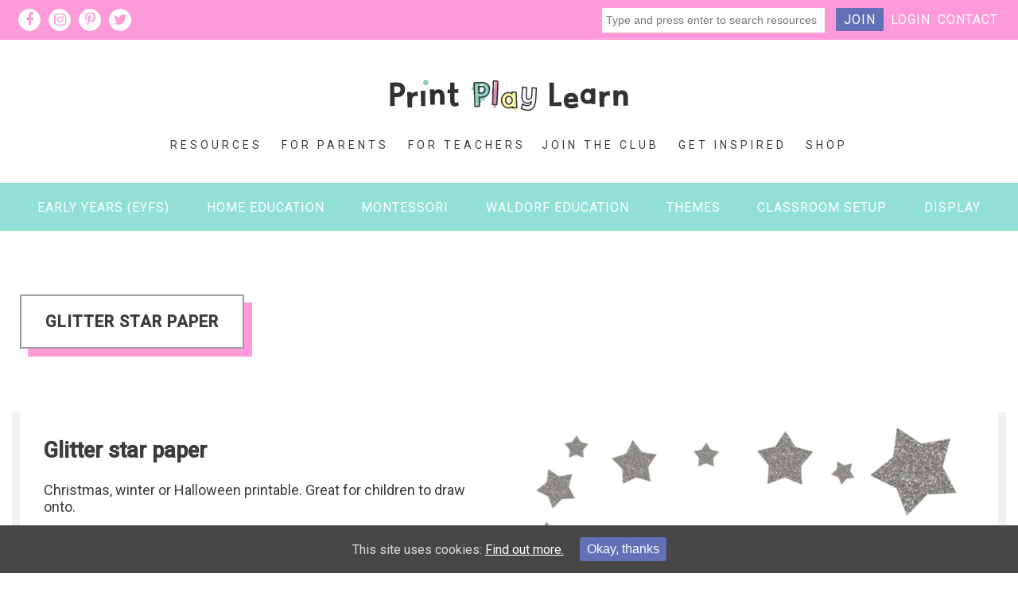

--- FILE ---
content_type: text/html; charset=UTF-8
request_url: https://printplaylearn.com/downloads/glitter-star-paper/
body_size: 27184
content:
<!DOCTYPE HTML>
<!--[if IEMobile 7 ]>
<html class="no-js iem7" manifest="default.appcache?v=1"><![endif]-->
<!--[if lt IE 7 ]>
<html class="no-js ie6" lang="en"><![endif]-->
<!--[if IE 7 ]>
<html class="no-js ie7" lang="en"><![endif]-->
<!--[if IE 8 ]>
<html class="no-js ie8" lang="en"><![endif]-->
<!--[if (gte IE 9)|(gt IEMobile 7)|!(IEMobile)|!(IE)]><!-->
<html class="no-js" lang="en"><!--<![endif]-->
<head>
	
	<meta charset="UTF-8" />
	<meta http-equiv="X-UA-Compatible" content="IE=edge,chrome=1" />
	<meta name="viewport" content="width=device-width, initial-scale=1.0" />
	<meta name="google-site-verification" content="uXnbhaUvgWrwD5nIIf1ghQbqd1CNxcDZdXoFAchYJUM" />
	<link rel="pingback" href="https://printplaylearn.com/wp/xmlrpc.php" />
	<!--[if lt IE 9]>
	<script src="http://html5shim.googlecode.com/svn/trunk/html5.js"></script>
	<![endif]-->
	<meta name="google-site-verification" content="D5lFCiaERkU79RQxTF6lzlBWTXokQz3gFDmLEwI2KTU" />
	<meta name="p:domain_verify" content="51ea253411900e905a6f806ec9076bf8"/>
	<meta name='robots' content='index, follow, max-image-preview:large, max-snippet:-1, max-video-preview:-1' />
	<!-- Pixel Cat Facebook Pixel Code -->
	<script>
	!function(f,b,e,v,n,t,s){if(f.fbq)return;n=f.fbq=function(){n.callMethod?
	n.callMethod.apply(n,arguments):n.queue.push(arguments)};if(!f._fbq)f._fbq=n;
	n.push=n;n.loaded=!0;n.version='2.0';n.queue=[];t=b.createElement(e);t.async=!0;
	t.src=v;s=b.getElementsByTagName(e)[0];s.parentNode.insertBefore(t,s)}(window,
	document,'script','https://connect.facebook.net/en_US/fbevents.js' );
	fbq( 'init', '686146248852597' );	</script>
	<!-- DO NOT MODIFY -->
	<!-- End Facebook Pixel Code -->
	
	<!-- This site is optimized with the Yoast SEO plugin v21.1 - https://yoast.com/wordpress/plugins/seo/ -->
	<title>Glitter star paper - Printable Teaching Resources - Print Play Learn</title>
	<meta name="description" content="Glitter star paper Christmas, winter or Halloween printable. Great for children to draw onto. An Early Years (EYFS) and Primary School printable teaching" />
	<link rel="canonical" href="https://printplaylearn.com/downloads/glitter-star-paper/" />
	<meta property="og:locale" content="en_US" />
	<meta property="og:type" content="article" />
	<meta property="og:title" content="Glitter star paper - Printable Teaching Resources - Print Play Learn" />
	<meta property="og:description" content="Glitter star paper Christmas, winter or Halloween printable. Great for children to draw onto. An Early Years (EYFS) and Primary School printable teaching" />
	<meta property="og:url" content="https://printplaylearn.com/downloads/glitter-star-paper/" />
	<meta property="og:site_name" content="Print Play Learn" />
	<meta property="article:publisher" content="https://www.facebook.com/printplaylearn/" />
	<meta property="article:modified_time" content="2023-02-16T21:38:51+00:00" />
	<meta property="og:image" content="https://printplaylearn.com/wp-content/uploads/edd/2018/11/star-writing-paper-1.jpg" />
	<meta property="og:image:width" content="1449" />
	<meta property="og:image:height" content="2048" />
	<meta property="og:image:type" content="image/jpeg" />
	<meta name="twitter:card" content="summary_large_image" />
	<meta name="twitter:site" content="@printplaylearn" />
	<script type="application/ld+json" class="yoast-schema-graph">{"@context":"https://schema.org","@graph":[{"@type":"WebPage","@id":"https://printplaylearn.com/downloads/glitter-star-paper/","url":"https://printplaylearn.com/downloads/glitter-star-paper/","name":"Glitter star paper - Printable Teaching Resources - Print Play Learn","isPartOf":{"@id":"https://printplaylearn.com/#website"},"primaryImageOfPage":{"@id":"https://printplaylearn.com/downloads/glitter-star-paper/#primaryimage"},"image":{"@id":"https://printplaylearn.com/downloads/glitter-star-paper/#primaryimage"},"thumbnailUrl":"https://printplaylearn.com/wp-content/uploads/edd/2018/11/star-writing-paper-1.jpg","datePublished":"2018-11-19T21:29:16+00:00","dateModified":"2023-02-16T21:38:51+00:00","description":"Glitter star paper Christmas, winter or Halloween printable. Great for children to draw onto. An Early Years (EYFS) and Primary School printable teaching","breadcrumb":{"@id":"https://printplaylearn.com/downloads/glitter-star-paper/#breadcrumb"},"inLanguage":"en-US","potentialAction":[{"@type":"ReadAction","target":["https://printplaylearn.com/downloads/glitter-star-paper/"]}]},{"@type":"ImageObject","inLanguage":"en-US","@id":"https://printplaylearn.com/downloads/glitter-star-paper/#primaryimage","url":"https://printplaylearn.com/wp-content/uploads/edd/2018/11/star-writing-paper-1.jpg","contentUrl":"https://printplaylearn.com/wp-content/uploads/edd/2018/11/star-writing-paper-1.jpg","width":1449,"height":2048,"caption":"free star writing paper print play learn"},{"@type":"BreadcrumbList","@id":"https://printplaylearn.com/downloads/glitter-star-paper/#breadcrumb","itemListElement":[{"@type":"ListItem","position":1,"name":"Downloads","item":"https://printplaylearn.com/downloads/"},{"@type":"ListItem","position":2,"name":"Glitter star paper"}]},{"@type":"WebSite","@id":"https://printplaylearn.com/#website","url":"https://printplaylearn.com/","name":"Print Play Learn","description":"Simple, Joyful, teaching resources at a click of a button","potentialAction":[{"@type":"SearchAction","target":{"@type":"EntryPoint","urlTemplate":"https://printplaylearn.com/?s={search_term_string}"},"query-input":"required name=search_term_string"}],"inLanguage":"en-US"}]}</script>
	<!-- / Yoast SEO plugin. -->


<link rel='dns-prefetch' href='//js.stripe.com' />
<link rel='dns-prefetch' href='//cdn.printplaylearn.com' />
		<!-- This site uses the Google Analytics by MonsterInsights plugin v8.18 - Using Analytics tracking - https://www.monsterinsights.com/ -->
		<!-- Note: MonsterInsights is not currently configured on this site. The site owner needs to authenticate with Google Analytics in the MonsterInsights settings panel. -->
					<!-- No tracking code set -->
				<!-- / Google Analytics by MonsterInsights -->
		<script type="text/javascript">
window._wpemojiSettings = {"baseUrl":"https:\/\/s.w.org\/images\/core\/emoji\/14.0.0\/72x72\/","ext":".png","svgUrl":"https:\/\/s.w.org\/images\/core\/emoji\/14.0.0\/svg\/","svgExt":".svg","source":{"concatemoji":"https:\/\/cdn.printplaylearn.com\/wp\/wp-includes\/js\/wp-emoji-release.min.js?ver=6.3.1"}};
/*! This file is auto-generated */
!function(i,n){var o,s,e;function c(e){try{var t={supportTests:e,timestamp:(new Date).valueOf()};sessionStorage.setItem(o,JSON.stringify(t))}catch(e){}}function p(e,t,n){e.clearRect(0,0,e.canvas.width,e.canvas.height),e.fillText(t,0,0);var t=new Uint32Array(e.getImageData(0,0,e.canvas.width,e.canvas.height).data),r=(e.clearRect(0,0,e.canvas.width,e.canvas.height),e.fillText(n,0,0),new Uint32Array(e.getImageData(0,0,e.canvas.width,e.canvas.height).data));return t.every(function(e,t){return e===r[t]})}function u(e,t,n){switch(t){case"flag":return n(e,"\ud83c\udff3\ufe0f\u200d\u26a7\ufe0f","\ud83c\udff3\ufe0f\u200b\u26a7\ufe0f")?!1:!n(e,"\ud83c\uddfa\ud83c\uddf3","\ud83c\uddfa\u200b\ud83c\uddf3")&&!n(e,"\ud83c\udff4\udb40\udc67\udb40\udc62\udb40\udc65\udb40\udc6e\udb40\udc67\udb40\udc7f","\ud83c\udff4\u200b\udb40\udc67\u200b\udb40\udc62\u200b\udb40\udc65\u200b\udb40\udc6e\u200b\udb40\udc67\u200b\udb40\udc7f");case"emoji":return!n(e,"\ud83e\udef1\ud83c\udffb\u200d\ud83e\udef2\ud83c\udfff","\ud83e\udef1\ud83c\udffb\u200b\ud83e\udef2\ud83c\udfff")}return!1}function f(e,t,n){var r="undefined"!=typeof WorkerGlobalScope&&self instanceof WorkerGlobalScope?new OffscreenCanvas(300,150):i.createElement("canvas"),a=r.getContext("2d",{willReadFrequently:!0}),o=(a.textBaseline="top",a.font="600 32px Arial",{});return e.forEach(function(e){o[e]=t(a,e,n)}),o}function t(e){var t=i.createElement("script");t.src=e,t.defer=!0,i.head.appendChild(t)}"undefined"!=typeof Promise&&(o="wpEmojiSettingsSupports",s=["flag","emoji"],n.supports={everything:!0,everythingExceptFlag:!0},e=new Promise(function(e){i.addEventListener("DOMContentLoaded",e,{once:!0})}),new Promise(function(t){var n=function(){try{var e=JSON.parse(sessionStorage.getItem(o));if("object"==typeof e&&"number"==typeof e.timestamp&&(new Date).valueOf()<e.timestamp+604800&&"object"==typeof e.supportTests)return e.supportTests}catch(e){}return null}();if(!n){if("undefined"!=typeof Worker&&"undefined"!=typeof OffscreenCanvas&&"undefined"!=typeof URL&&URL.createObjectURL&&"undefined"!=typeof Blob)try{var e="postMessage("+f.toString()+"("+[JSON.stringify(s),u.toString(),p.toString()].join(",")+"));",r=new Blob([e],{type:"text/javascript"}),a=new Worker(URL.createObjectURL(r),{name:"wpTestEmojiSupports"});return void(a.onmessage=function(e){c(n=e.data),a.terminate(),t(n)})}catch(e){}c(n=f(s,u,p))}t(n)}).then(function(e){for(var t in e)n.supports[t]=e[t],n.supports.everything=n.supports.everything&&n.supports[t],"flag"!==t&&(n.supports.everythingExceptFlag=n.supports.everythingExceptFlag&&n.supports[t]);n.supports.everythingExceptFlag=n.supports.everythingExceptFlag&&!n.supports.flag,n.DOMReady=!1,n.readyCallback=function(){n.DOMReady=!0}}).then(function(){return e}).then(function(){var e;n.supports.everything||(n.readyCallback(),(e=n.source||{}).concatemoji?t(e.concatemoji):e.wpemoji&&e.twemoji&&(t(e.twemoji),t(e.wpemoji)))}))}((window,document),window._wpemojiSettings);
</script>
<style type="text/css">
img.wp-smiley,
img.emoji {
	display: inline !important;
	border: none !important;
	box-shadow: none !important;
	height: 1em !important;
	width: 1em !important;
	margin: 0 0.07em !important;
	vertical-align: -0.1em !important;
	background: none !important;
	padding: 0 !important;
}
</style>
	<link rel='stylesheet' id='wp-block-library-css' href='https://cdn.printplaylearn.com/wp/wp-includes/css/dist/block-library/style.min.css?ver=6.3.1' type='text/css' media='all' />
<style id='restrict-content-pro-content-upgrade-redirect-style-inline-css' type='text/css'>
.wp-block-restrict-content-pro-content-upgrade-redirect .wp-block-button__width-25 {
  width: calc(25% - 0.5rem);
}
.wp-block-restrict-content-pro-content-upgrade-redirect .wp-block-button__width-25 .wp-block-button__link {
  width: 100%;
}
.wp-block-restrict-content-pro-content-upgrade-redirect .wp-block-button__width-50 {
  width: calc(50% - 0.5rem);
}
.wp-block-restrict-content-pro-content-upgrade-redirect .wp-block-button__width-50 .wp-block-button__link {
  width: 100%;
}
.wp-block-restrict-content-pro-content-upgrade-redirect .wp-block-button__width-75 {
  width: calc(75% - 0.5rem);
}
.wp-block-restrict-content-pro-content-upgrade-redirect .wp-block-button__width-75 .wp-block-button__link {
  width: 100%;
}
.wp-block-restrict-content-pro-content-upgrade-redirect .wp-block-button__width-100 {
  margin-right: 0;
  width: 100%;
}
.wp-block-restrict-content-pro-content-upgrade-redirect .wp-block-button__width-100 .wp-block-button__link {
  width: 100%;
}

/*# sourceMappingURL=style-content-upgrade-redirect.css.map*/
</style>
<style id='classic-theme-styles-inline-css' type='text/css'>
/*! This file is auto-generated */
.wp-block-button__link{color:#fff;background-color:#32373c;border-radius:9999px;box-shadow:none;text-decoration:none;padding:calc(.667em + 2px) calc(1.333em + 2px);font-size:1.125em}.wp-block-file__button{background:#32373c;color:#fff;text-decoration:none}
</style>
<style id='global-styles-inline-css' type='text/css'>
body{--wp--preset--color--black: #000000;--wp--preset--color--cyan-bluish-gray: #abb8c3;--wp--preset--color--white: #ffffff;--wp--preset--color--pale-pink: #f78da7;--wp--preset--color--vivid-red: #cf2e2e;--wp--preset--color--luminous-vivid-orange: #ff6900;--wp--preset--color--luminous-vivid-amber: #fcb900;--wp--preset--color--light-green-cyan: #7bdcb5;--wp--preset--color--vivid-green-cyan: #00d084;--wp--preset--color--pale-cyan-blue: #8ed1fc;--wp--preset--color--vivid-cyan-blue: #0693e3;--wp--preset--color--vivid-purple: #9b51e0;--wp--preset--gradient--vivid-cyan-blue-to-vivid-purple: linear-gradient(135deg,rgba(6,147,227,1) 0%,rgb(155,81,224) 100%);--wp--preset--gradient--light-green-cyan-to-vivid-green-cyan: linear-gradient(135deg,rgb(122,220,180) 0%,rgb(0,208,130) 100%);--wp--preset--gradient--luminous-vivid-amber-to-luminous-vivid-orange: linear-gradient(135deg,rgba(252,185,0,1) 0%,rgba(255,105,0,1) 100%);--wp--preset--gradient--luminous-vivid-orange-to-vivid-red: linear-gradient(135deg,rgba(255,105,0,1) 0%,rgb(207,46,46) 100%);--wp--preset--gradient--very-light-gray-to-cyan-bluish-gray: linear-gradient(135deg,rgb(238,238,238) 0%,rgb(169,184,195) 100%);--wp--preset--gradient--cool-to-warm-spectrum: linear-gradient(135deg,rgb(74,234,220) 0%,rgb(151,120,209) 20%,rgb(207,42,186) 40%,rgb(238,44,130) 60%,rgb(251,105,98) 80%,rgb(254,248,76) 100%);--wp--preset--gradient--blush-light-purple: linear-gradient(135deg,rgb(255,206,236) 0%,rgb(152,150,240) 100%);--wp--preset--gradient--blush-bordeaux: linear-gradient(135deg,rgb(254,205,165) 0%,rgb(254,45,45) 50%,rgb(107,0,62) 100%);--wp--preset--gradient--luminous-dusk: linear-gradient(135deg,rgb(255,203,112) 0%,rgb(199,81,192) 50%,rgb(65,88,208) 100%);--wp--preset--gradient--pale-ocean: linear-gradient(135deg,rgb(255,245,203) 0%,rgb(182,227,212) 50%,rgb(51,167,181) 100%);--wp--preset--gradient--electric-grass: linear-gradient(135deg,rgb(202,248,128) 0%,rgb(113,206,126) 100%);--wp--preset--gradient--midnight: linear-gradient(135deg,rgb(2,3,129) 0%,rgb(40,116,252) 100%);--wp--preset--font-size--small: 13px;--wp--preset--font-size--medium: 20px;--wp--preset--font-size--large: 36px;--wp--preset--font-size--x-large: 42px;--wp--preset--spacing--20: 0.44rem;--wp--preset--spacing--30: 0.67rem;--wp--preset--spacing--40: 1rem;--wp--preset--spacing--50: 1.5rem;--wp--preset--spacing--60: 2.25rem;--wp--preset--spacing--70: 3.38rem;--wp--preset--spacing--80: 5.06rem;--wp--preset--shadow--natural: 6px 6px 9px rgba(0, 0, 0, 0.2);--wp--preset--shadow--deep: 12px 12px 50px rgba(0, 0, 0, 0.4);--wp--preset--shadow--sharp: 6px 6px 0px rgba(0, 0, 0, 0.2);--wp--preset--shadow--outlined: 6px 6px 0px -3px rgba(255, 255, 255, 1), 6px 6px rgba(0, 0, 0, 1);--wp--preset--shadow--crisp: 6px 6px 0px rgba(0, 0, 0, 1);}:where(.is-layout-flex){gap: 0.5em;}:where(.is-layout-grid){gap: 0.5em;}body .is-layout-flow > .alignleft{float: left;margin-inline-start: 0;margin-inline-end: 2em;}body .is-layout-flow > .alignright{float: right;margin-inline-start: 2em;margin-inline-end: 0;}body .is-layout-flow > .aligncenter{margin-left: auto !important;margin-right: auto !important;}body .is-layout-constrained > .alignleft{float: left;margin-inline-start: 0;margin-inline-end: 2em;}body .is-layout-constrained > .alignright{float: right;margin-inline-start: 2em;margin-inline-end: 0;}body .is-layout-constrained > .aligncenter{margin-left: auto !important;margin-right: auto !important;}body .is-layout-constrained > :where(:not(.alignleft):not(.alignright):not(.alignfull)){max-width: var(--wp--style--global--content-size);margin-left: auto !important;margin-right: auto !important;}body .is-layout-constrained > .alignwide{max-width: var(--wp--style--global--wide-size);}body .is-layout-flex{display: flex;}body .is-layout-flex{flex-wrap: wrap;align-items: center;}body .is-layout-flex > *{margin: 0;}body .is-layout-grid{display: grid;}body .is-layout-grid > *{margin: 0;}:where(.wp-block-columns.is-layout-flex){gap: 2em;}:where(.wp-block-columns.is-layout-grid){gap: 2em;}:where(.wp-block-post-template.is-layout-flex){gap: 1.25em;}:where(.wp-block-post-template.is-layout-grid){gap: 1.25em;}.has-black-color{color: var(--wp--preset--color--black) !important;}.has-cyan-bluish-gray-color{color: var(--wp--preset--color--cyan-bluish-gray) !important;}.has-white-color{color: var(--wp--preset--color--white) !important;}.has-pale-pink-color{color: var(--wp--preset--color--pale-pink) !important;}.has-vivid-red-color{color: var(--wp--preset--color--vivid-red) !important;}.has-luminous-vivid-orange-color{color: var(--wp--preset--color--luminous-vivid-orange) !important;}.has-luminous-vivid-amber-color{color: var(--wp--preset--color--luminous-vivid-amber) !important;}.has-light-green-cyan-color{color: var(--wp--preset--color--light-green-cyan) !important;}.has-vivid-green-cyan-color{color: var(--wp--preset--color--vivid-green-cyan) !important;}.has-pale-cyan-blue-color{color: var(--wp--preset--color--pale-cyan-blue) !important;}.has-vivid-cyan-blue-color{color: var(--wp--preset--color--vivid-cyan-blue) !important;}.has-vivid-purple-color{color: var(--wp--preset--color--vivid-purple) !important;}.has-black-background-color{background-color: var(--wp--preset--color--black) !important;}.has-cyan-bluish-gray-background-color{background-color: var(--wp--preset--color--cyan-bluish-gray) !important;}.has-white-background-color{background-color: var(--wp--preset--color--white) !important;}.has-pale-pink-background-color{background-color: var(--wp--preset--color--pale-pink) !important;}.has-vivid-red-background-color{background-color: var(--wp--preset--color--vivid-red) !important;}.has-luminous-vivid-orange-background-color{background-color: var(--wp--preset--color--luminous-vivid-orange) !important;}.has-luminous-vivid-amber-background-color{background-color: var(--wp--preset--color--luminous-vivid-amber) !important;}.has-light-green-cyan-background-color{background-color: var(--wp--preset--color--light-green-cyan) !important;}.has-vivid-green-cyan-background-color{background-color: var(--wp--preset--color--vivid-green-cyan) !important;}.has-pale-cyan-blue-background-color{background-color: var(--wp--preset--color--pale-cyan-blue) !important;}.has-vivid-cyan-blue-background-color{background-color: var(--wp--preset--color--vivid-cyan-blue) !important;}.has-vivid-purple-background-color{background-color: var(--wp--preset--color--vivid-purple) !important;}.has-black-border-color{border-color: var(--wp--preset--color--black) !important;}.has-cyan-bluish-gray-border-color{border-color: var(--wp--preset--color--cyan-bluish-gray) !important;}.has-white-border-color{border-color: var(--wp--preset--color--white) !important;}.has-pale-pink-border-color{border-color: var(--wp--preset--color--pale-pink) !important;}.has-vivid-red-border-color{border-color: var(--wp--preset--color--vivid-red) !important;}.has-luminous-vivid-orange-border-color{border-color: var(--wp--preset--color--luminous-vivid-orange) !important;}.has-luminous-vivid-amber-border-color{border-color: var(--wp--preset--color--luminous-vivid-amber) !important;}.has-light-green-cyan-border-color{border-color: var(--wp--preset--color--light-green-cyan) !important;}.has-vivid-green-cyan-border-color{border-color: var(--wp--preset--color--vivid-green-cyan) !important;}.has-pale-cyan-blue-border-color{border-color: var(--wp--preset--color--pale-cyan-blue) !important;}.has-vivid-cyan-blue-border-color{border-color: var(--wp--preset--color--vivid-cyan-blue) !important;}.has-vivid-purple-border-color{border-color: var(--wp--preset--color--vivid-purple) !important;}.has-vivid-cyan-blue-to-vivid-purple-gradient-background{background: var(--wp--preset--gradient--vivid-cyan-blue-to-vivid-purple) !important;}.has-light-green-cyan-to-vivid-green-cyan-gradient-background{background: var(--wp--preset--gradient--light-green-cyan-to-vivid-green-cyan) !important;}.has-luminous-vivid-amber-to-luminous-vivid-orange-gradient-background{background: var(--wp--preset--gradient--luminous-vivid-amber-to-luminous-vivid-orange) !important;}.has-luminous-vivid-orange-to-vivid-red-gradient-background{background: var(--wp--preset--gradient--luminous-vivid-orange-to-vivid-red) !important;}.has-very-light-gray-to-cyan-bluish-gray-gradient-background{background: var(--wp--preset--gradient--very-light-gray-to-cyan-bluish-gray) !important;}.has-cool-to-warm-spectrum-gradient-background{background: var(--wp--preset--gradient--cool-to-warm-spectrum) !important;}.has-blush-light-purple-gradient-background{background: var(--wp--preset--gradient--blush-light-purple) !important;}.has-blush-bordeaux-gradient-background{background: var(--wp--preset--gradient--blush-bordeaux) !important;}.has-luminous-dusk-gradient-background{background: var(--wp--preset--gradient--luminous-dusk) !important;}.has-pale-ocean-gradient-background{background: var(--wp--preset--gradient--pale-ocean) !important;}.has-electric-grass-gradient-background{background: var(--wp--preset--gradient--electric-grass) !important;}.has-midnight-gradient-background{background: var(--wp--preset--gradient--midnight) !important;}.has-small-font-size{font-size: var(--wp--preset--font-size--small) !important;}.has-medium-font-size{font-size: var(--wp--preset--font-size--medium) !important;}.has-large-font-size{font-size: var(--wp--preset--font-size--large) !important;}.has-x-large-font-size{font-size: var(--wp--preset--font-size--x-large) !important;}
.wp-block-navigation a:where(:not(.wp-element-button)){color: inherit;}
:where(.wp-block-post-template.is-layout-flex){gap: 1.25em;}:where(.wp-block-post-template.is-layout-grid){gap: 1.25em;}
:where(.wp-block-columns.is-layout-flex){gap: 2em;}:where(.wp-block-columns.is-layout-grid){gap: 2em;}
.wp-block-pullquote{font-size: 1.5em;line-height: 1.6;}
</style>
<link rel='stylesheet' id='pvw-alert-bar-css' href='https://cdn.printplaylearn.com/wp-content/plugins/alert-bar/assets/css/alert-bar.css?ver=0.1' type='text/css' media='all' />
<link rel='stylesheet' id='contact-form-7-css' href='https://cdn.printplaylearn.com/wp-content/plugins/contact-form-7/includes/css/styles.css?ver=5.8' type='text/css' media='all' />
<link rel='stylesheet' id='cookie-consent-style-css' href='https://cdn.printplaylearn.com/wp-content/plugins/uk-cookie-consent/assets/css/style.css?ver=6.3.1' type='text/css' media='all' />
<link rel='stylesheet' id='screen-css' href='https://cdn.printplaylearn.com/wp-content/themes/printplaylearn_v2/assets/css/style.min.css?ver=202309171545' type='text/css' media='screen' />
<link rel='stylesheet' id='app-plugin-css' href='https://cdn.printplaylearn.com/wp-content/themes/printplaylearn_v2/assets/css/plugin.css?ver=202309171545' type='text/css' media='screen' />
<script type='text/javascript' src='https://cdn.printplaylearn.com/wp/wp-includes/js/jquery/jquery.min.js?ver=3.7.0' id='jquery-core-js'></script>
<script type='text/javascript' src='https://cdn.printplaylearn.com/wp/wp-includes/js/jquery/jquery-migrate.min.js?ver=3.4.1' id='jquery-migrate-js'></script>
<script type='text/javascript' src='https://cdn.printplaylearn.com/wp-content/plugins/alert-bar/assets/js/jquery.cookie.js?ver=0.1' id='pvw-jquery-cookie-js'></script>
<script type='text/javascript' src='https://cdn.printplaylearn.com/wp-content/plugins/alert-bar/assets/js/alert-bar.js?ver=0.1' id='pvw-alert-bar-js'></script>
<script type='text/javascript' src='https://cdn.printplaylearn.com/wp-content/themes/printplaylearn_v2/assets/js/vendor/slick.min.js?ver=6.3.1' id='slick-js'></script>
<script type='text/javascript' id='app-js-extra'>
/* <![CDATA[ */
var ppl = {"ajaxurl":"https:\/\/printplaylearn.com\/wp\/wp-admin\/admin-ajax.php"};
/* ]]> */
</script>
<script type='text/javascript' src='https://cdn.printplaylearn.com/wp-content/themes/printplaylearn_v2/assets/js/app.min.js?ver=6.3.1' id='app-js'></script>
<script type='text/javascript' src='https://js.stripe.com/v3/?ver=3' id='stripe-js-v3-js'></script>
<script type='text/javascript' id='rcp-stripe-js-extra'>
/* <![CDATA[ */
var rcpStripe = {"keys":{"publishable":"pk_live_DlvJFgjb2ubq5wJufrjXpD4H"},"errors":{"api_key_expired":"Payment gateway connection error.","card_declined":"The card has been declined.","email_invalid":"Invalid email address. Please enter a valid email address and try again.","expired_card":"This card has expired. Please try again with a different payment method.","incorrect_address":"The supplied billing address is incorrect. Please check the card's address or try again with a different card.","incorrect_cvc":"The card's security code is incorrect. Please check the security code or try again with a different card.","incorrect_number":"The card number is incorrect. Please check the card number or try again with a different card.","invalid_number":"The card number is incorrect. Please check the card number or try again with a different card.","incorrect_zip":"The card's postal code is incorrect. Please check the postal code or try again with a different card.","postal_code_invalid":"The card's postal code is incorrect. Please check the postal code or try again with a different card.","invalid_cvc":"The card's security code is invalid. Please check the security code or try again with a different card.","invalid_expiry_month":"The card's expiration month is incorrect.","invalid_expiry_year":"The card's expiration year is incorrect.","payment_intent_authentication_failure":"Authentication failure.","payment_intent_incompatible_payment_method":"This payment method is invalid.","payment_intent_payment_attempt_failed":"Payment attempt failed.","setup_intent_authentication_failure":"Setup attempt failed."},"formatting":{"currencyMultiplier":100},"elementsConfig":null};
/* ]]> */
</script>
<script type='text/javascript' src='https://cdn.printplaylearn.com/wp-content/plugins/restrict-content-pro/core/includes/gateways/stripe/js/stripe.min.js?ver=3.5.36' id='rcp-stripe-js'></script>
<script type='text/javascript' src='https://cdn.printplaylearn.com/wp-content/plugins/restrict-content-pro/core/includes/gateways/stripe/js/register.min.js?ver=3.5.36' id='rcp-stripe-register-js'></script>
<link rel="EditURI" type="application/rsd+xml" title="RSD" href="https://printplaylearn.com/wp/xmlrpc.php?rsd" />
<meta name="generator" content="WordPress 6.3.1" />
<link rel='shortlink' href='https://printplaylearn.com/?p=645088' />
<link rel="alternate" type="application/json+oembed" href="https://printplaylearn.com/wp-json/oembed/1.0/embed?url=https%3A%2F%2Fprintplaylearn.com%2Fdownloads%2Fglitter-star-paper%2F" />
<link rel="alternate" type="text/xml+oembed" href="https://printplaylearn.com/wp-json/oembed/1.0/embed?url=https%3A%2F%2Fprintplaylearn.com%2Fdownloads%2Fglitter-star-paper%2F&#038;format=xml" />

<style type='text/css'>
	#wp-admin-bar-environment-notice .ab-item, #wp-admin-bar-environment-notice:hover .ab-item { background-color: #f44341 !important; color: #fff !important}
</style><meta name="generator" content="Easy Digital Downloads v2.11.7" />
<style id="ctcc-css" type="text/css" media="screen">
				#catapult-cookie-bar {
					box-sizing: border-box;
					max-height: 0;
					opacity: 0;
					z-index: 99999;
					overflow: hidden;
					color: #ddd;
					position: fixed;
					left: 0;
					bottom: 0;
					width: 100%;
					background-color: #464646;
				}
				#catapult-cookie-bar a {
					color: #fff;
				}
				#catapult-cookie-bar .x_close span {
					background-color: #ffffff;
				}
				button#catapultCookie {
					background:;
					color: #ffffff;
					border: 0; padding: 6px 9px; border-radius: 3px;
				}
				#catapult-cookie-bar h3 {
					color: #ddd;
				}
				.has-cookie-bar #catapult-cookie-bar {
					opacity: 1;
					max-height: 999px;
					min-height: 30px;
				}</style><style type='text/css'>.rp4wp-related-posts ul{width:100%;padding:0;margin:0;float:left;}
.rp4wp-related-posts ul>li{list-style:none;padding:0;margin:0;padding-bottom:20px;clear:both;}
.rp4wp-related-posts ul>li>p{margin:0;padding:0;}
.rp4wp-related-post-image{width:35%;padding-right:25px;-moz-box-sizing:border-box;-webkit-box-sizing:border-box;box-sizing:border-box;float:left;}</style>
<link rel="icon" href="https://cdn.printplaylearn.com/wp-content/themes/printplaylearn_v2/assets/images/ppl-logo.jpg" sizes="32x32" />
<link rel="icon" href="https://cdn.printplaylearn.com/wp-content/themes/printplaylearn_v2/assets/images/ppl-logo.jpg" sizes="192x192" />
<link rel="apple-touch-icon" href="https://cdn.printplaylearn.com/wp-content/themes/printplaylearn_v2/assets/images/ppl-logo.jpg" />
<meta name="msapplication-TileImage" content="https://cdn.printplaylearn.com/wp-content/themes/printplaylearn_v2/assets/images/ppl-logo.jpg" />
</head>
<body class="download-template-default single single-download postid-645088 glitter-star-paper download page">
<svg xmlns="http://www.w3.org/2000/svg" xmlns:xlink="http://www.w3.org/1999/xlink"><symbol id="icon-Group 1" viewBox="0 0 90 90"><g id="Group_1" data-name="Group 1" transform="translate(-82 -38)"><circle id="Ellipse_1" data-name="Ellipse 1" cx="45" cy="45" r="45" transform="translate(82 38)" fill="#18c429"/><path id="Path_2" data-name="Path 2" d="M110.505 83l15.564 14.016L148.9 71.595" fill="none" stroke="#fff" stroke-linecap="round" stroke-width="8"/></g></symbol><symbol id="icon-Group 2" viewBox="0 0 90 90"><g id="Group_2" data-name="Group 2" transform="translate(-82 -38)"><circle id="Ellipse_1" data-name="Ellipse 1" cx="45" cy="45" r="45" transform="translate(82 38)" fill="#e94040"/><path id="Path_3" data-name="Path 3" d="M108.591 64.933l37.094 37.094" fill="none" stroke="#fff" stroke-linecap="round" stroke-width="8"/><path id="Path_4" data-name="Path 4" d="M145.686 64.933l-37.094 37.094" fill="none" stroke="#fff" stroke-linecap="round" stroke-width="8"/></g></symbol><symbol id="icon-about_1" viewBox="0 0 149.505 259.445"><g id="about_1" transform="translate(-15.056 -8.403)"><path id="Path_1" data-name="Path 1" d="M149.154 267.848v-19.607L164.56 260.5z" fill="#92e0d5"/><path id="Rectangle_1" data-name="Rectangle 1" transform="rotate(-32 313.547 -108.507)" fill="#fe9ad9" d="M0 0h12v33H0z"/><circle id="Ellipse_1" data-name="Ellipse 1" cx="4.5" cy="4.5" r="4.5" transform="translate(142 106)" fill="#3c3c3b"/><circle id="Ellipse_2" data-name="Ellipse 2" cx="4.5" cy="4.5" r="4.5" transform="translate(85 45)" fill="#3c3c3b"/><path id="Path_2" data-name="Path 2" d="M15.056 24.159L21.008 8.4l12.6 13.3z" fill="#fff4a6"/><path id="Path_3" data-name="Path 3" d="M15.056 24.159L21.008 8.4l12.6 13.3z" transform="translate(107)" fill="#fff4a6"/></g></symbol><symbol id="icon-about_2" viewBox="0 0 172.348 82.401"><g id="about_2" transform="translate(-6.652 -97.565)"><path id="Path_1" data-name="Path 1" d="M6.652 160.709l18.207 1.751-10.5 17.506z" fill="#fe9ad9"/><path id="Rectangle_1" data-name="Rectangle 1" transform="rotate(6.02 -886.296 815.206)" fill="#fff4a6" d="M0 0h10v32H0z"/><circle id="Ellipse_1" data-name="Ellipse 1" cx="4.5" cy="4.5" r="4.5" transform="translate(170 150)" fill="#3c3c3b"/></g></symbol><symbol id="icon-about_3" viewBox="0 0 73.539 89.485"><g id="about_3" transform="translate(-133.461 -78.515)"><path id="Path_1" data-name="Path 1" d="M-194.539-126.171l15.539-3.314-3.522 13.674z" transform="translate(328 208)" fill="#92e0d5"/><path id="Path_2" data-name="Path 2" d="M-186.77-65.053l14.4 2.486-8.7 13.052z" transform="translate(328 208)" fill="#fe9ad9"/><circle id="Ellipse_1" data-name="Ellipse 1" cx="3.5" cy="3.5" r="3.5" transform="translate(200 161)" fill="#3c3c3b"/></g></symbol><symbol id="icon-about_4" viewBox="0 0 65.152 94.114"><g id="about_4" transform="translate(-587 -115.886)"><path id="Path_1" data-name="Path 1" d="M316.661-92.114l7.49 14.184h-14.024z" transform="translate(328 208)" fill="#92e0d5"/><path id="Path_2" data-name="Path 2" d="M278.892-38.407l9.721-9.881 5.259 14.98z" transform="translate(328 208)" fill="#fff4a6"/><circle id="Ellipse_1" data-name="Ellipse 1" cx="3.5" cy="3.5" r="3.5" transform="translate(587 203)" fill="#3c3c3b"/></g></symbol><symbol id="icon-about_5" viewBox="0 0 109.94 94.185"><g id="about_5" transform="translate(-476.104 -358.555)"><path id="Path_1" data-name="Path 1" d="M246.49 167.011l11.554-11.554-13.655-4.9z" transform="translate(328 208)" fill="#92e0d5"/><path id="Path_2" data-name="Path 2" d="M167.361 174.014l16.456-3.5-12.955-11.554z" transform="translate(328 208)" fill="#fe9ad9"/><circle id="Ellipse_1" data-name="Ellipse 1" cx="3.5" cy="3.5" r="3.5" transform="translate(540 429)" fill="#3c3c3b"/><path id="Path_3" data-name="Path 3" d="M148.1 244.74l6.3-12.255 9.8 10.5z" transform="translate(328 208)" fill="#fff4a6"/></g></symbol><symbol id="icon-arrow-left" viewBox="0 0 65.605 110.865"><path d="M.775 55.432L65.106 1.077v108.711z" fill="#FFF" stroke="#FFF" stroke-width="1"/></symbol><symbol id="icon-arrow-right" viewBox="0 0 65.605 110.865"><path d="M64.831 55.433L.5 109.788V1.077z" fill="#FFF" stroke="#FFF" stroke-width="1"/></symbol><symbol id="icon-arrow_resources" viewBox="0 0 31.893 18.035"><path id="arrow_resources" d="M1.064 1.067l14.753 14.85 15.021-14.85" fill="none" stroke="#fff" stroke-width="3"/></symbol><symbol id="icon-bg-1" viewBox="0 0 257.445 313.729"><g id="bg-1" transform="translate(-12.555 -4.271)"><g id="Ellipse_1" data-name="Ellipse 1" transform="translate(249 297)" fill="#3c3c3b"><circle cx="10.5" cy="10.5" r="10.5" stroke="none"/><circle cx="10.5" cy="10.5" r="10" fill="none"/></g><path id="Path_1" data-name="Path 1" d="M43.566 161.252l44.415 7.45-28.006 42.529z" transform="translate(0 70)" fill="#fe9ad9"/><path id="Path_2" data-name="Path 2" d="M65.538-65.067L13.673-53.845l40.078 32.816z" transform="translate(0 70)" fill="#92e0d5"/></g></symbol><symbol id="icon-bg-2" viewBox="0 0 361.287 88.535"><g id="bg-2" transform="translate(-5.713 -11.465)" stroke-width="1"><g id="Ellipse_1" data-name="Ellipse 1" transform="translate(346 79)" fill="#3c3c3b" stroke="#3c3c3b"><circle cx="10.5" cy="10.5" r="10.5" stroke="none"/><circle cx="10.5" cy="10.5" r="10" fill="none"/></g><path id="Path_1" data-name="Path 1" d="M85.813-93.574L51.139-58.683l40.549 14.435z" transform="translate(128 135)" fill="#fff4a6" stroke="#fff4a6"/><path id="Path_2" data-name="Path 2" d="M-121.269-82.418l30.553-40.172L-71.2-82.984z" transform="translate(128 135)" fill="#92e0d5" stroke="#92e0d5"/></g></symbol><symbol id="icon-bg-3" viewBox="0 0 488.986 255.361"><g id="bg-3" transform="translate(-16.64 -13.562)" stroke-width="1"><path id="Path_1" data-name="Path 1" d="M-110.331-230.657l41.775-53.843 26.4 53.091z" transform="translate(128 299)" fill="#fe9ad9" stroke="#fe9ad9"/><g id="Rectangle_1" data-name="Rectangle 1" fill="#fff4a6" stroke="#fff4a6"><path stroke="none" d="M0 0h112v33H0z" transform="rotate(20 -461.835 690.63)"/><path fill="none" d="M.5.5h111v32H.5z" transform="rotate(20 -461.835 690.63)"/></g><g id="Rectangle_2" data-name="Rectangle 2" fill="#92e0d5" stroke="#92e0d5"><path stroke="none" d="M0 0h112v33H0z" transform="rotate(60 132.567 442.646)"/><path fill="none" d="M.5.5h111v32H.5z" transform="rotate(60 132.567 442.646)"/></g></g></symbol><symbol id="icon-bg-4" viewBox="0 0 320.481 312.608"><g id="bg-4" transform="translate(-41.395 -12.392)" stroke-width="1"><g id="Ellipse_1" data-name="Ellipse 1" transform="translate(232 306)" fill="#3c3c3b" stroke="#3c3c3b"><circle cx="9.5" cy="9.5" r="9.5" stroke="none"/><circle cx="9.5" cy="9.5" r="9" fill="none"/></g><g id="Rectangle_1" data-name="Rectangle 1" fill="#92e0d5" stroke="#92e0d5"><path stroke="none" d="M0 0h22v78H0z" transform="rotate(10.02 -746.374 381.158)"/><path fill="none" d="M.5.5h21v77H.5z" transform="rotate(10.02 -746.374 381.158)"/></g><path id="Path_1" data-name="Path 1" d="M186.591-206.065l28.457-36.548 18.023 35.655z" transform="translate(128 370)" fill="#fff4a6" stroke="#fff4a6"/><path id="Path_2" data-name="Path 2" d="M47.295-316.92l25.316-39.751 21.834 34.891z" transform="translate(128 370)" fill="#fe9ad9" stroke="#fe9ad9"/></g></symbol><symbol id="icon-bg-5" viewBox="0 0 331.695 225.78"><g id="bg-5" transform="translate(-31.305 -48.22)" stroke-width="1"><g id="Ellipse_1" data-name="Ellipse 1" transform="translate(344 255)" fill="#3c3c3b" stroke="#3c3c3b"><circle cx="9.5" cy="9.5" r="9.5" stroke="none"/><circle cx="9.5" cy="9.5" r="9" fill="none"/></g><g id="Rectangle_1" data-name="Rectangle 1" fill="#fff4a6" stroke="#fff4a6"><path stroke="none" d="M0 0h27v92H0z" transform="rotate(134.03 8.637 141.308)"/><path fill="none" d="M.5.5h26v91H.5z" transform="rotate(134.03 8.637 141.308)"/></g><path id="Path_3" data-name="Path 3" d="M122.44-292.217l51.889-14.11-21.393 51.434z" transform="translate(128 370)" fill="#92e0d5" stroke="#92e0d5"/></g></symbol><symbol id="icon-blog-bg" viewBox="0 0 268.929 252.272"><g id="blog-bg" fill="#fd99d8" stroke="none"><path d="M147.26 251.772c-3.825 0-7.615-.072-11.28-.142-3.496-.067-6.798-.13-9.98-.13a126.43 126.43 0 01-25.293-2.55 124.865 124.865 0 01-23.557-7.312 125.51 125.51 0 01-21.318-11.571 126.403 126.403 0 01-18.574-15.325 126.404 126.404 0 01-15.325-18.574 125.51 125.51 0 01-11.57-21.318 124.865 124.865 0 01-7.313-23.557A126.43 126.43 0 01.5 126c0-8.515.858-17.025 2.55-25.293a124.865 124.865 0 017.312-23.557 125.511 125.511 0 0111.571-21.318 126.404 126.404 0 0115.325-18.574 126.404 126.404 0 0118.574-15.325 125.511 125.511 0 0121.318-11.57 124.865 124.865 0 0123.557-7.313A126.43 126.43 0 01126 .5c16.146 0 32.458 2.994 48.482 8.899 15.339 5.652 30.168 13.869 44.076 24.423 11.997 9.104 22.003 18.75 29.739 28.67 8.992 11.53 14.85 23.379 17.412 35.216l.228 1.053c1.659 7.651 2.492 11.491 2.492 20.234 0 11.837-2.532 24.876-7.526 38.756-2.263 6.29-5.028 12.718-8.218 19.103a201.498 201.498 0 01-10.123 17.886c-7.591 11.955-15.682 21.79-24.735 30.07a120.031 120.031 0 01-15.07 11.733 122.43 122.43 0 01-17.328 9.443c-5.08 2.263-11.03 3.81-18.19 4.73-5.608.72-11.956 1.056-19.978 1.056z"/><path d="M126 1c-8.482 0-16.958.854-25.193 2.54a124.364 124.364 0 00-23.462 7.283 125.01 125.01 0 00-21.233 11.524 125.904 125.904 0 00-18.5 15.265 125.9 125.9 0 00-15.265 18.5 125.01 125.01 0 00-11.524 21.233 124.366 124.366 0 00-7.283 23.462A125.928 125.928 0 001 126c0 8.482.854 16.958 2.54 25.193a124.365 124.365 0 007.283 23.462 125.01 125.01 0 0011.524 21.233 125.9 125.9 0 0015.265 18.5 125.902 125.902 0 0018.5 15.265 125.009 125.009 0 0021.233 11.524 124.364 124.364 0 0023.462 7.283A125.929 125.929 0 00126 251c3.187 0 6.49.063 9.99.13 3.662.07 7.45.142 11.27.142 8 0 14.329-.334 19.915-1.052 7.112-.913 13.016-2.448 18.051-4.691a121.926 121.926 0 0017.256-9.404c5.252-3.448 10.3-7.38 15.007-11.684 9.02-8.25 17.084-18.052 24.65-29.969a200.986 200.986 0 0010.099-17.841c3.181-6.368 5.938-12.777 8.195-19.05 4.974-13.825 7.496-26.807 7.496-38.586 0-8.69-.83-12.512-2.48-20.128l-.229-1.053c-2.545-11.763-8.371-23.544-17.317-35.015-7.71-9.885-17.685-19.5-29.647-28.578-13.869-10.525-28.655-18.718-43.947-24.353C158.341 3.984 142.087 1 126 1m0-1c33.281 0 65.512 12.67 92.86 33.424 21.959 16.664 41.812 38.638 47.338 64.179 1.833 8.472 2.73 12.206 2.73 21.392 0 25.199-11.497 53.264-25.944 76.013-14.575 22.953-32.494 40.359-57.351 51.434-11.101 4.947-24.99 5.83-38.372 5.83-7.43 0-14.702-.272-21.261-.272C56.412 252 0 195.588 0 126S56.412 0 126 0z" fill="#fd99d8"/></g></symbol><symbol id="icon-blog_1" viewBox="0 0 68.16 114.533"><g id="blog_1" transform="translate(-70 -94.467)"><path id="Path_1" data-name="Path 1" d="M-223.129-113.533l14.71 1.243-7.251 10.98z" transform="translate(328 208)" fill="#fe9ad9"/><path id="Rectangle_1" data-name="Rectangle 1" transform="rotate(31 -210.456 288.338)" fill="#fff4a6" d="M0 0h23v7H0z"/><circle id="Ellipse_1" data-name="Ellipse 1" cx="3" cy="3" r="3" transform="translate(70 203)" fill="#3c3c3b"/></g></symbol><symbol id="icon-contact_1" viewBox="0 0 348.2 245.319"><g id="contact_1" transform="translate(-205.8 -118.3)"><path id="Path_1" data-name="Path 1" d="M-122.2-59.8l40.3-29.9 5.564 43.643z" transform="translate(328 208)" fill="#fe9ad9"/><path id="Rectangle_1" data-name="Rectangle 1" transform="rotate(-51.98 456.55 -144.205)" fill="#fff4a6" d="M0 0h22v78H0z"/><path id="Rectangle_2" data-name="Rectangle 2" transform="rotate(-10.02 1834.932 -2516.784)" fill="#92e0d5" d="M0 0h26v84H0z"/><circle id="Ellipse_1" data-name="Ellipse 1" cx="11" cy="11" r="11" transform="translate(532 172)" fill="#3c3c3b"/></g></symbol><symbol id="icon-join_1" viewBox="0 0 190.83 113.3"><g id="join_1" transform="translate(-479 -17.285)"><path id="Path_1" data-name="Path 1" d="M321.348-168.867l6.827-21.848L341.83-171.6z" transform="translate(328 208)" fill="#fe9ad9"/><path id="Rectangle_1" data-name="Rectangle 1" transform="rotate(-8 966.478 -4167.999)" fill="#fff4a6" d="M0 0h11v37H0z"/><circle id="Ellipse_1" data-name="Ellipse 1" cx="4.5" cy="4.5" r="4.5" transform="translate(479 88)" fill="#3c3c3b"/></g></symbol><symbol id="icon-join_2" viewBox="0 0 199.488 60.772"><g id="join_2" transform="translate(-60 -558)"><path id="Path_1" data-name="Path 1" d="M-184.8 370.051l-7.283 19.117 22.3-3.186z" transform="translate(328 208)" fill="#fe9ad9"/><circle id="Ellipse_1" data-name="Ellipse 1" cx="5" cy="5" r="5" transform="translate(60 558)" fill="#3c3c3b"/><path id="Rectangle_1" data-name="Rectangle 1" transform="rotate(-25.97 1430.195 -173.658)" fill="#92e0d5" d="M0 0h38v11H0z"/></g></symbol><symbol id="icon-logo-white-text" viewBox="0 0 665 82"><g id="print-play-learn-FINAL_PPL-Main-TextOnly-Reversed" stroke="none" stroke-width="1" fill="#FFFFFE" fill-rule="evenodd"><path d="M204.385 53.969L206 62.927l-.486.302c-.163.105-4.078 2.522-8.36 2.522-10.503 0-12.495-6.24-12.495-17.75l-.084-15.14-6.437.264.327-9.138 6.1-.174-.087-17.406 11.21.417v16.57l9.444-.444-.217 9.04-9.226.44c-.004 2.243-.022 4.653-.041 7.151-.024 3.026-.047 6.177-.047 9.303 0 7.282.901 7.653 3.507 7.653-.027 0 2.615-.182 4.146-1.553l1.13-1.015zm-33.788-10.624c0 .444-.008.926-.016 1.636-.027 2.01-.074 5.75-.074 15.535v.846h-11.296V42.954c.007-2.93.014-6.945-1.974-8.93-.845-.842-1.986-1.251-3.492-1.251-5.05 0-7.243 3.164-7.329 10.582v18.007H135.14l-.93-38.182 11.427.315-.114 4.421c3.735-4.649 10.03-4.71 10.344-4.71 14.73 0 14.73 15.157 14.73 20.14zm-47.858-16.344l.186 37.867h-10.481l-.93-38.18 11.225.313zm7.831-20.315c0 3.65-2.911 6.511-6.627 6.511-3.605 0-6.537-2.921-6.537-6.51C117.406 3 120.338 0 123.943 0c3.716 0 6.627 2.938 6.627 6.686zM102.535 29.22l1.388.018V41.05l-1.212-.571c-1.232-.58-2.512-.875-3.803-.875-4.334 0-8.94 3.64-8.94 10.38V68H78.69l-.931-38.181 11.429.314-.123 4.757c3.965-5.025 9.464-5.671 13.469-5.671zm-50.863 3.424h-5.82V16.186h7.509c4.998 0 7.863 2.82 7.863 7.74 0 5.295-3.75 8.717-9.552 8.717zm1.601-26.29c-4.44 0-8.636 0-17.45.268L35 6.644v58.224h11.386V42.475h7.508c18.328 0 18.539-17.875 18.539-18.637 0-10.948-7.161-17.485-19.16-17.485z" id="Fill-1"/><path d="M257.23 18.224l.503 13.652 4.316-.163c4.958-.185 7.938-3.106 7.773-7.619-.153-4.135-2.456-6.24-6.59-6.096l-6.001.226zm-.936 16.727c-.376 0-.739-.144-1.016-.404a1.517 1.517 0 01-.477-1.051l-.612-16.67c-.014-.4.128-.79.398-1.083.27-.293.644-.466 1.04-.482l7.495-.28c5.855-.22 9.473 3.182 9.686 9 .226 6.183-4.053 10.502-10.65 10.75l-5.809.218c-.017.002-.036.002-.055.002zM246.04 8.919l2.058 56.006 8.38-.315-.777-21.175a1.503 1.503 0 011.437-1.564l7.494-.282c5.071-.188 9.054-1.822 11.834-4.853 4.782-5.21 4.553-12.83 4.54-13.151-.376-10.24-7.035-15.96-18.227-15.544-4.338.163-8.415.319-16.739.878zM246.66 68c-.376 0-.74-.144-1.016-.404a1.512 1.512 0 01-.476-1.051L243 7.568a1.505 1.505 0 011.394-1.564l.821-.055c8.79-.6 12.984-.757 17.424-.924.444-.017.853-.025 1.258-.025 12.157 0 19.67 6.906 20.094 18.47.035.934.187 9.305-5.333 15.318-3.342 3.64-8.022 5.599-13.916 5.818l-6.001.227.779 21.173a1.506 1.506 0 01-1.44 1.565l-11.365.427c-.018.002-.037.002-.055.002z" id="Fill-2"/><path d="M291.984 59.553l7.355.39c.195-3.932 1.088-22.418 2.6-53.823l.063-1.273-8.019-.731-1.999 55.437zM300.728 63c-.026 0-.051 0-.077-.002l-10.26-.546A1.481 1.481 0 01289 60.91l2.109-58.473c.014-.41.193-.793.496-1.063.3-.273.698-.404 1.1-.367l10.959 1a1.483 1.483 0 011.333 1.556l-.129 2.704c-1.628 33.802-2.538 52.64-2.633 54.478l-.044.845A1.477 1.477 0 01300.728 63z" id="Fill-3"/><path d="M330.788 42.408l-.208.004c-1.822.071-3.517.98-4.775 2.556-1.311 1.646-1.984 3.804-1.893 6.076.174 4.364 3.354 7.914 7.087 7.914l.237-.006c1.684-.065 3.276-.959 4.487-2.514 1.251-1.611 1.92-3.773 1.835-5.927-.178-4.468-3.215-8.103-6.77-8.103zm.21 19.525c-5.413 0-9.841-4.731-10.083-10.77-.117-2.982.782-5.837 2.537-8.04 1.81-2.27 4.298-3.578 7.01-3.685 5.35-.18 9.843 4.681 10.092 10.955.115 2.883-.757 5.673-2.457 7.862-1.736 2.233-4.194 3.572-6.742 3.67a7.126 7.126 0 01-.356.008zm-1.328-28.686c-.176 0-.351.004-.524.012-4.348.17-8.276 2.07-11.059 5.353-2.818 3.323-4.264 7.812-4.071 12.641.395 9.952 7.41 17.144 16.511 16.758 2.988-.116 5.951-1.013 8.574-2.593a1.517 1.517 0 011.487-.039c.468.25.767.726.788 1.253l.049 1.218 7.517-.292c-.218-5.117-1.392-31.22-1.589-35.567l-7.335-.014c.039.6.1 1.524.168 2.493a1.487 1.487 0 01-.807 1.425 1.509 1.509 0 01-1.64-.17c-1.848-1.505-5.016-2.478-8.069-2.478zM329.888 71c-10.313 0-18.424-8.44-18.869-19.628-.222-5.573 1.474-10.783 4.773-14.675 3.333-3.932 8.034-6.207 13.236-6.41 2.741-.098 5.641.472 7.974 1.533l-.022-.34-.058-.9a1.48 1.48 0 01.404-1.11c.283-.301.679-.47 1.092-.47h.003l10.367.018c.801.002 1.46.627 1.496 1.419l.037.804c.013.273 1.517 33.609 1.645 36.843l.033.843a1.491 1.491 0 01-1.44 1.543l-10.514.411c-.02.002-.04.002-.06.002-.801 0-1.465-.627-1.498-1.429l-.014-.343A20.878 20.878 0 01329.888 71z" id="Fill-4"/><path d="M364.17 70.569c1.501.725 6.76 3.066 12.753 3.398.5.03 1.013.047 1.534.047 6.223 0 14.832-2.23 17.758-21.496l1.707-30.32-7.4-.715-.97 17.223c-.42 7.446-3.883 11.546-9.756 11.546-.238 0-.482-.006-.732-.019-2.906-.163-4.91-1.678-5.793-4.38-.67-2.045-.688-4.57-.51-7.73l.973-17.276-7.403-.718c-.486 8.595-.76 12.754-.928 15.266a217.71 217.71 0 00-.168 2.661c-.16 2.799-.422 7.476.976 11.427 1.615 4.56 5.004 6.925 10.36 7.224.266.015 6.018.243 9.548-3.599a1.495 1.495 0 011.749-.34c.595.28.935.915.84 1.565-1.123 7.623-5.046 11.489-11.658 11.489-.325 0-.66-.01-1.005-.028-4.536-.253-8.715-2.245-10.439-3.175l-1.437 7.95zM378.456 77c-.578 0-1.148-.019-1.701-.05-7.6-.424-14.13-3.805-14.404-3.949l-.554-.291a1.49 1.49 0 01-.774-1.585l2.015-11.163c.088-.488.413-.9.868-1.1.455-.2.98-.166 1.4.096l1.066.661c.049.03 4.774 2.91 9.84 3.192 4.356.257 7.057-1.302 8.525-4.963-3.235 1.682-6.584 1.853-7.8 1.853-.293 0-.481-.01-.533-.011-6.607-.37-10.989-3.471-13.022-9.214-1.597-4.514-1.313-9.568-1.143-12.585.04-.724.094-1.52.168-2.636.174-2.627.457-6.927.967-15.963l.05-.881c.023-.406.212-.785.522-1.05a1.49 1.49 0 011.12-.354l10.389 1.005c.801.078 1.397.77 1.353 1.572l-1.055 18.706c-.138 2.444-.188 4.94.367 6.638.509 1.555 1.41 2.228 3.11 2.322.193.01.381.016.565.016 1.552 0 6.272 0 6.762-8.727l1.058-18.777c.023-.406.212-.786.52-1.05.31-.264.713-.399 1.122-.352l10.387 1.004c.8.077 1.398.769 1.353 1.57l-1.793 31.82a1.254 1.254 0 01-.014.138C396.744 69.114 389.961 77 378.457 77z" id="Fill-5"/><path d="M443.13 7.317L432.1 7l-.078.791c-.092.916.144 51.584.172 57.356l.003.853h29.373L462 55.718l-19.047 1.168.178-49.57" id="Fill-6"/><path d="M493.26 46.097l-14.835.95c.674-2.878 3.102-5.828 8.173-5.828 1.858 0 6.06.495 6.663 4.878zm6.744 11.233c-3.289 1.849-8.42 3.825-12.96 3.825-4.507 0-7.4-1.906-8.617-5.673l25.716-1.061-.018-.837C503.826 38.657 498.337 32 486.33 32 474.68 32 468 39.123 468 51.544 468 60.949 473.072 71 487.311 71c5.618 0 11.825-1.838 17.033-5.045l.656-.405-4.21-8.662-.786.442z" id="Fill-7"/><path d="M528.277 50.696c-4.657 0-8.446-4.347-8.446-9.692 0-5.441 3.789-9.868 8.446-9.868 4.464 0 8.095 4.427 8.095 9.868 0 5.253-3.707 9.692-8.095 9.692zm18.54-29.272L536.527 21l.021.902s.037 1.534.087 3.2c-2.34-2.08-6.19-3.181-9.42-3.181-9.815 0-17.216 8.129-17.216 18.907s7.401 18.907 17.217 18.907c3.243 0 6.441-.842 9.332-2.447V60H547v-.843c0-3.155-.176-36.59-.178-36.927l-.006-.806z" id="Fill-8"/><path d="M568.234 33.703l.122-4.784L557 28.602 557.925 67h11.205V48.882c0-6.78 4.58-10.438 8.886-10.438 1.284 0 2.555.296 3.782.879l1.202.574v-11.88L581.62 28c-3.98 0-9.442.65-13.386 5.703" id="Fill-9"/><path d="M613.427 26.024c-.311 0-6.539.063-10.235 4.69l.114-4.403L592 26l.92 38h11.156V46.078c.085-7.383 2.255-10.533 7.252-10.533 1.49 0 2.619.41 3.455 1.247 1.967 1.976 1.96 5.97 1.952 8.887V64h11.176v-.84c0-9.74.047-13.463.074-15.463.007-.706.015-1.185.015-1.629 0-4.957 0-20.044-14.573-20.044" id="Fill-10"/></g></symbol><symbol id="icon-logo" viewBox="0 0 595 82"><g id="Page-1" stroke="none" stroke-width="1" fill="none" fill-rule="evenodd"><g id="print-play-learn-FINAL_PPL-Main-TextOnly" transform="translate(-114 -85)"><path d="M398.508 147.382a13.892 13.892 0 003.539 1.553c.084.301.179.595.279.886-1.604-.271-2.859-1.171-3.818-2.439zm3.376-23.238a18.43 18.43 0 00-.488 1.107c-.402.229-.798.475-1.189.736.433-.542.885-1.072 1.376-1.566.098-.1.201-.184.301-.277zm12.924-1.828c2.006.505 4.125 1.382 5.931 2.621a36.252 36.252 0 00-.436 2.261 16.391 16.391 0 00-1.03-.867c-3.238-2.486-6.866-3.539-10.458-3.338.365-.474.498-.988.456-1.482 1.833.014 3.714.344 5.537.805zm-.016 27.13c.375-.388.745-.814 1.11-1.255a30.218 30.218 0 004.454-1.813l.101 1.102c-.631.722-1.429 1.361-2.418 1.888-1.585.842-3.031 1.178-4.338 1.112.377-.334.745-.676 1.091-1.034zm1.509-16.685c1.052 3.346-.625 7.629-3.227 11.053-.919.23-1.811.404-2.636.507a19.9 19.9 0 01-3.639.108 18.644 18.644 0 01-.436-1.113c.312-2.631 1.383-5.239 2.739-7.362.828-1.299 6.226-6.285 7.199-3.193zm-9.658-4.531c1.486-.489 2.986-.532 4.44-.248a13.27 13.27 0 00-2.394 1.324 15.839 15.839 0 00-3.693 3.668c.095-1.535.318-3.018.681-4.373.324-.139.647-.266.966-.371zm-6.973 5.172c-.172 3.093.13 6.281.912 9.238-1.37-.924-2.333-2.25-2.466-4.133-.129-1.836.502-3.578 1.554-5.105zm30.271 15.951c.414-.53.635-1.227.477-2.053-.563-2.941-.611-5.928-1.003-8.885.125-1.047.22-2.103.285-3.16.388-1.736.445-3.521.124-5.281a91.412 91.412 0 00-1.109-12.885c-.364-2.289-3.518-2.24-4.569-.598a23.653 23.653 0 00-1.815 3.45c-5.788-3.481-14.011-4.834-19.643-2.221-6.584 3.055-10.313 10.062-11.544 16.951-1.181 6.606.236 13.613 5.752 17.82 2.58 1.967 5.491 2.514 8.331 2.11 2.489 2.502 6.203 3.789 11.187 2.828a13.183 13.183 0 004.735-1.897c.04.606.076 1.205.103 1.793.097 2.121 2.595 3.055 4.021 2.043a323.96 323.96 0 011.174 5.432c.584 2.84 4.855 2.078 4.91-.666.102-4.977-.742-9.875-1.416-14.781z" id="Fill-1" fill="#FBF3A1"/><path d="M384.977 96.052c-.182-1.838-2.106-2.84-3.52-2.33.007-1.916.038-3.836.115-5.754.129-3.229-4.854-3.209-5 0-.322 7.113-.847 14.215-1.428 21.31-.286-1.23-.58-2.457-.894-3.677-.577-2.242-4.463-2.537-4.822 0-1.981 13.998 1.442 27.642 2.889 41.513.094.901.535 1.545 1.111 1.944.079 1.193.14 2.388.166 3.588.068 3.261 4.745 3.177 5 0 .222-2.782.349-5.571.392-8.364.346.116.719.153 1.089.125 1.287.065 2.673-.736 2.775-2.4.935-15.328 3.644-30.57 2.127-45.955" id="Fill-2" fill="#DD8FB3"/><path d="M360.115 104.165c-.368-.566-.455-1.199-.411-1.84.035-.14.075-.279.109-.422.672.758 1.011 1.713 1.069 2.92-.373.256-.628.038-.767-.658zm-13.893-8.381c.845.065 1.663.246 2.478.451-1.377 1.01-2.368 2.54-2.675 4.686-.189 1.32.302 2.713 1.746 3.074 2.682.672 5.126.014 6.733-1.601a45.49 45.49 0 01-.641 2.07c-1.985-.451-4.106.414-5.785 3.15-1.652 2.694-2.697 5.957-2.588 9.12a115.119 115.119 0 00-2.999 1.707 38.17 38.17 0 00-1.896.853c.3-.715.601-1.432.889-2.152.791-1.975-1.624-3.658-3.342-3.008 1.165-3.041 2.204-6.127 2.919-9.332.524-2.354-2.372-4.32-4.179-2.432a61.017 61.017 0 00-3.035 3.448 44.026 44.026 0 001.441-4.745c3.486-.232 6.657-1.88 5.468-5.343 1.82-.11 3.647-.082 5.466.054zm-5.981 29.887a233.233 233.233 0 014.027-2.471c-1.863 4.002-3.648 8.045-5.58 12.006.778-2.34 1.586-4.668 2.373-7 .334-.992-.096-1.933-.82-2.535zm25.499-22.623c-.661-4.479-5.459-7.619-10.168-8.229-1.474-2.107-4.545-3.234-6.825-3.697-5.088-1.033-12.873-.92-19.02 1.188-1.08-.619-2.584-.565-3.45.779l-.764 1.184c-1.007.627-1.915 1.332-2.673 2.14a2.521 2.521 0 00-.454 2.821c-1.715 2.839-3.28 5.753-4.445 8.919-.753 2.047 1.91 3.995 3.672 2.825 2.392-1.59 4.635-3.379 6.901-5.135-1.72 4.437-3.817 8.744-5.041 13.375-.614 2.318 2.465 4.367 4.178 2.432 1.479-1.67 2.858-3.42 4.212-5.188-1.582 3.869-3.24 7.717-4.56 11.691-.676 2.03 1.148 3.252 2.81 2.997-1.058 2.638-2.033 5.312-2.81 8.066-.648 2.291 2.522 4.414 4.177 2.432.062-.073.119-.151.179-.225-.817 3.117-1.486 6.275-1.892 9.522-.349 2.779 3.371 2.962 4.659 1.261 4.8-6.344 8.191-13.474 11.486-20.664-.017.932-.017 1.867.024 2.807.131 2.992 3.855 3.183 4.91.666 1.19-2.842 2.231-5.694 3.083-8.592.032-.035.073-.055.104-.094a30.5 30.5 0 001.819-2.513c.912-1.008 1.679-2.307 2.228-3.696.091-.228.117-.461.117-.693 1.334-3.193 1.934-6.654.822-9.693.126.05.245.111.377.158 4.611 1.586 6.936-2.83 6.344-6.844z" id="Fill-3" fill="#89CBBE"/><path d="M131.469 117.984h-5.84v-16.581h7.53c5.01 0 7.89 2.84 7.89 7.799 0 5.33-3.76 8.782-9.58 8.782zm1.599-26.481c-4.449 0-8.659 0-17.5.27l-.819.019v58.641h11.42v-22.551h7.53c18.369 0 18.59-18 18.59-18.77 0-11.029-7.19-17.609-19.221-17.609z" id="Fill-4" fill="#2F3231"/><path d="M182.47 114.532l1.392.018v11.896l-1.215-.574c-1.236-.584-2.519-.881-3.814-.881-4.346 0-8.965 3.664-8.965 10.454v18.144H158.56l-.934-38.453 11.461.316-.123 4.791c3.976-5.06 9.49-5.711 13.506-5.711" id="Fill-5" fill="#2F3231"/><path d="M210.584 91.839c0 3.676-2.92 6.557-6.646 6.557-3.614 0-6.555-2.942-6.555-6.557 0-3.713 2.941-6.734 6.555-6.734 3.726 0 6.646 2.959 6.646 6.734" id="Fill-6" fill="#89CBBE"/><path id="Fill-7" fill="#2F3231" d="M202.731 112.298l.186 38.137h-10.51l-.933-38.453 11.257.316"/><path d="M250.722 128.759c0 .447-.008.932-.016 1.646-.027 2.026-.074 5.791-.074 15.647v.851h-11.328v-18.539c.008-2.951.015-6.994-1.979-8.992-.847-.849-1.992-1.261-3.502-1.261-5.064 0-7.263 3.187-7.349 10.658v18.134h-11.309l-.932-38.453 11.459.317-.115 4.453c3.746-4.682 10.059-4.744 10.373-4.744 14.772 0 14.772 15.265 14.772 20.283" id="Fill-8" fill="#2F3231"/><path d="M284.604 139.458l1.62 9.022-.487.304c-.164.106-4.09 2.539-8.384 2.539-10.532 0-12.53-6.283-12.53-17.877l-.084-15.248-6.455.268.328-9.203 6.117-.176-.087-17.529 11.242.42v16.687l9.47-.447-.218 9.103-9.252.444c-.004 2.26-.022 4.687-.041 7.203-.024 3.047-.047 6.221-.047 9.369 0 7.334.904 7.707 3.517 7.707-.027 0 2.622-.183 4.157-1.564l1.134-1.022" id="Fill-9" fill="#2F3231"/><path d="M337.212 103.155l.504 13.565 4.333-.162c4.978-.184 7.969-3.086 7.803-7.571-.153-4.107-2.465-6.199-6.615-6.056l-6.025.224zm-.94 16.62a1.5 1.5 0 01-1.499-1.446l-.615-16.562a1.502 1.502 0 011.444-1.555l7.524-.279c5.878-.217 9.509 3.162 9.724 8.943.227 6.143-4.069 10.434-10.69 10.68l-5.832.217c-.018.002-.037.002-.056.002zm-10.293-25.864l2.065 55.645 8.412-.313-.78-21.039a1.5 1.5 0 011.443-1.554l7.524-.28c5.09-.187 9.088-1.81 11.88-4.822 4.801-5.176 4.57-12.746 4.557-13.066-.378-10.174-7.063-15.856-18.298-15.444-4.354.162-8.448.317-16.803.873zm.622 58.7a1.501 1.501 0 01-1.499-1.446l-2.175-58.597a1.5 1.5 0 011.399-1.553l.825-.055c8.824-.596 13.034-.752 17.491-.918a32.81 32.81 0 011.263-.025c12.206 0 19.747 6.861 20.173 18.351.035.928.187 9.244-5.354 15.219-3.355 3.617-8.054 5.563-13.97 5.781l-6.025.225.781 21.037a1.501 1.501 0 01-1.444 1.555l-11.41.424c-.018.002-.037.002-.055.002z" id="Fill-10" fill="#2F3231"/><path d="M372.06 145.05l7.524.393c.199-3.957 1.113-22.559 2.66-54.161l.064-1.281-8.203-.736-2.045 55.785zm8.945 3.469c-.026 0-.053 0-.079-.002l-10.497-.549a1.5 1.5 0 01-1.421-1.553l2.157-58.84c.015-.412.198-.799.508-1.07a1.482 1.482 0 011.125-.369l11.211 1.006a1.5 1.5 0 011.364 1.566l-.132 2.721a69448.592 69448.592 0 01-2.694 54.82l-.045.85a1.5 1.5 0 01-1.497 1.42z" id="Fill-11" fill="#2F3231"/><path d="M411.201 127.445l-.208.003c-1.823.073-3.519.989-4.777 2.579-1.312 1.66-1.985 3.835-1.894 6.126.174 4.401 3.355 7.981 7.09 7.981l.237-.006c1.685-.066 3.279-.967 4.489-2.535 1.253-1.625 1.922-3.805 1.836-5.977-.178-4.505-3.216-8.171-6.773-8.171zm.211 19.689c-5.416 0-9.847-4.772-10.088-10.861-.118-3.006.783-5.885 2.538-8.106 1.81-2.289 4.3-3.609 7.013-3.717 5.353-.181 9.848 4.721 10.097 11.047.115 2.906-.758 5.721-2.458 7.928-1.737 2.252-4.196 3.602-6.746 3.701a7.074 7.074 0 01-.356.008zm-1.329-28.926c-.177 0-.352.004-.524.012-4.351.172-8.281 2.088-11.065 5.398-2.819 3.35-4.265 7.877-4.073 12.746.395 10.036 7.414 17.288 16.519 16.899 2.989-.117 5.955-1.022 8.578-2.615a1.507 1.507 0 011.488-.039c.468.252.767.732.789 1.263l.048 1.229 7.521-.295c-.218-5.16-1.393-31.481-1.59-35.865l-7.339-.014c.039.605.1 1.537.169 2.514a1.5 1.5 0 01-2.448 1.265c-1.85-1.517-5.019-2.498-8.073-2.498zm.218 38.069c-10.318 0-18.433-8.51-18.878-19.793-.222-5.62 1.474-10.873 4.775-14.797 3.335-3.965 8.038-6.26 13.242-6.465 2.743-.098 5.644.476 7.978 1.547a30.814 30.814 0 01-.022-.344l-.058-.906a1.498 1.498 0 011.497-1.594h.003l10.373.018a1.5 1.5 0 011.495 1.431l.037.811c.013.275 1.517 33.89 1.646 37.152l.033.85a1.499 1.499 0 01-1.441 1.556l-10.519.414c-.02.002-.04.002-.06.002a1.5 1.5 0 01-1.498-1.441l-.013-.346a20.782 20.782 0 01-8.59 1.905z" id="Fill-12" fill="#2F3231"/><path d="M523.573 92.064l-11.07-.315-.078.787c-.092.91.144 51.309.172 57.051l.004.848h29.474l.432-10.227-19.113 1.162.179-49.306" id="Fill-13" fill="#2F3231"/><path d="M573.417 131.525l-14.83.947c.674-2.869 3.101-5.809 8.17-5.809 1.857 0 6.058.492 6.66 4.862zm6.74 11.197c-3.287 1.842-8.416 3.812-12.955 3.812-4.504 0-7.396-1.9-8.613-5.654l25.705-1.059-.018-.834c-.298-14.878-5.785-21.513-17.787-21.513-11.644 0-18.322 7.099-18.322 19.48 0 9.375 5.07 19.393 19.303 19.393 5.615 0 11.82-1.832 17.025-5.029l.656-.403-4.209-8.635-.785.442z" id="Fill-14" fill="#2F3231"/><path d="M608.083 136.005c-4.691 0-8.508-4.377-8.508-9.758 0-5.478 3.817-9.935 8.508-9.935 4.496 0 8.154 4.457 8.154 9.935 0 5.289-3.734 9.758-8.154 9.758zm18.674-29.471l-10.363-.427.021.908s.037 1.545.088 3.221c-2.357-2.094-6.236-3.202-9.488-3.202-9.887 0-17.342 8.184-17.342 19.036 0 10.851 7.455 19.035 17.342 19.035 3.267 0 6.488-.848 9.4-2.463v2.73h10.527v-.849c0-3.176-.177-36.838-.179-37.178l-.006-.811z" id="Fill-15" fill="#2F3231"/><path d="M648.05 118.905l.123-4.791-11.459-.316.933 38.453h11.307v-18.144c0-6.789 4.621-10.454 8.967-10.454 1.295 0 2.578.297 3.816.881l1.213.575v-11.897l-1.392-.017c-4.016 0-9.528.65-13.508 5.71" id="Fill-16" fill="#2F3231"/><path d="M693.3 110.81c-.315 0-6.627.064-10.373 4.746l.115-4.455-11.459-.315.932 38.451h11.308v-18.134c.086-7.471 2.285-10.658 7.35-10.658 1.51 0 2.654.414 3.502 1.261 1.994 2 1.986 6.041 1.978 8.992v18.539h11.328v-.849c0-9.856.047-13.623.075-15.647.007-.714.015-1.199.015-1.648 0-5.016 0-20.283-14.771-20.283" id="Fill-17" fill="#2F3231"/><path d="M444.412 155.583c1.502.729 6.766 3.08 12.763 3.414.499.03 1.013.047 1.536.047 6.227 0 14.842-2.24 17.771-21.596l1.709-30.459-7.407-.718-.971 17.302c-.418 7.481-3.886 11.6-9.763 11.6-.238 0-.483-.006-.733-.02-2.908-.164-4.913-1.685-5.797-4.4-.67-2.055-.689-4.59-.511-7.766l.974-17.355-7.409-.721c-.486 8.635-.761 12.813-.928 15.336-.078 1.166-.13 1.955-.169 2.674-.159 2.811-.422 7.51.977 11.479 1.616 4.582 5.008 6.957 10.369 7.257.265.016 6.021.245 9.555-3.615a1.492 1.492 0 011.75-.342 1.5 1.5 0 01.841 1.573c-1.124 7.658-5.05 11.541-11.667 11.541-.326 0-.661-.01-1.006-.028-4.54-.254-8.722-2.256-10.447-3.189l-1.437 7.986zm14.299 6.461c-.58 0-1.15-.019-1.704-.051-7.606-.425-14.141-3.822-14.415-3.966l-.554-.293a1.5 1.5 0 01-.775-1.592l2.017-11.215a1.5 1.5 0 012.27-1.008l1.066.664c.049.029 4.778 2.924 9.848 3.207 4.36.258 7.062-1.308 8.532-4.986-3.238 1.689-6.59 1.861-7.805 1.861-.295 0-.483-.01-.535-.012-6.612-.371-10.996-3.486-13.031-9.255-1.599-4.536-1.314-9.612-1.145-12.643.041-.728.094-1.527.168-2.648.174-2.639.459-6.959.968-16.037l.05-.885a1.502 1.502 0 011.643-1.41l10.397 1.009a1.502 1.502 0 011.354 1.578l-1.055 18.793c-.138 2.456-.189 4.963.367 6.668.509 1.563 1.411 2.239 3.113 2.334.193.01.381.016.565.016 1.553 0 6.277 0 6.767-8.768l1.059-18.863c.023-.408.212-.789.521-1.055.31-.265.713-.4 1.122-.353l10.395 1.008a1.501 1.501 0 011.354 1.578l-1.793 31.967a1.616 1.616 0 01-.015.138c-2.45 16.297-9.237 24.219-20.749 24.219z" id="Fill-18" fill="#2F3231"/></g></g></symbol><symbol id="icon-search_icon" viewBox="0 0 139 143"><g id="search_icon" data-name="search icon" transform="translate(-61 -85)" fill="#bbb"><path id="Path_1" data-name="Path 1" d="M104.078 159.366l-36.531 35.306 27.092 26.357 33.59-37.758z"/><circle id="Ellipse_1" data-name="Ellipse 1" cx="19" cy="19" r="19" transform="translate(61 190)"/><path id="Subtraction_1" data-name="Subtraction 1" d="M56 112A56.015 56.015 0 0134.2 4.4a56.014 56.014 0 0143.6 103.2A55.651 55.651 0 0156 112zm.5-92A36.5 36.5 0 1093 56.5 36.542 36.542 0 0056.5 20z" transform="translate(88 85)"/></g></symbol><symbol id="icon-welcome_triangle" viewBox="0 0 77.711 66.782"><path d="M77.031.658L1.118 17l59.57 48.894z" fill="#92e0d5" stroke="#92e0d5" stroke-width="1"/></symbol></svg>
<header class="main_header">
	<div class="header_top_line">
		<div class="header_social_links">
			<a href="https://www.facebook.com/printplaylearn/"><div class="soc_media"><i class="fa fa-facebook"></i></div></a>
			<a href="https://www.instagram.com/printplaylearn"><div class="soc_media"><i class="fa fa-instagram"></i></div></a>
			<a href="https://www.pinterest.com/printplaylearn"><div class="soc_media"><i class="fa fa-pinterest-p"></i></div></a>
			<a href="https://twitter.com/printplaylearn"><div class="soc_media"><i class="fa fa-twitter"></i></div></a>
		</div>
		<div class="header_login">
							<form id="search" class="search" method="get" action="https://printplaylearn.com/">
	<i class="fi-magnifying-glass"></i>
	<input id="s" type="text" value="" placeholder="Type and press enter to search resources" name="s">
	<input type="hidden" name="post_type" value="download" />
</form>						<a class="membership" href="https://printplaylearn.com/membership/">Join</a>
			<a class="login" href="https://printplaylearn.com/login/">Login</a>
			<a href="https://printplaylearn.com/contact/">Contact</a>
		</div>
	</div>
	<div class="header_menu">
		<nav class="left_menu main_menu">
			<a href="https://printplaylearn.com/explore/" class="resources ">Resources</a>
			<a href="https://printplaylearn.com/parents/" class="">For Parents</a>
			<a href="https://printplaylearn.com/teachers/" class="">For Teachers</a>
		</nav>
		<div class="main_logo">
			<a href="https://printplaylearn.com" title="Print Play Learn" rel="home">
				<span class="logo"><svg><use xlink:href="#icon-logo" /></svg></span>
			</a>
		</div>
		<nav class="right_menu main_menu">
			<a href="https://printplaylearn.com/membership/" class="membership ">Join the Club</a>
			<a href="https://printplaylearn.com/blog/" class="">Get Inspired</a>
			<a href="https://printplaylearn.com/shop/" class="">Shop</a>
		</nav>
		<div class="mobile_toggle">
			<div class="toggle_line"></div>
			<div class="toggle_line"></div>
			<div class="toggle_line"></div>
		</div>
		<div class="mobile_menu">
			<a href="https://printplaylearn.com/explore/">Resources</a>
			<a href="https://printplaylearn.com/parents/">For Parents</a>
			<a href="https://printplaylearn.com/teachers/">For Teachers</a>
			<a href="https://printplaylearn.com/blog/">Get Inspired</a>
			<a href="https://printplaylearn.com/shop/">Shop</a>
			<a href="https://printplaylearn.com/membership/">Join the Club</a>
		</div>
	</div>
</header>

<section class="resources_header green">
    <div class="container">
		<div class="resources_menu">
			<ul>
			    				    					<li class="menu-item menu-item-type-post_type menu-item-object-page resource-nav-item " data-slug="eyfs">
						<a href="https://printplaylearn.com/downloads/category/eyfs/">Early Years (EYFS)</a>
					    
<ul class="sub-nav">
		<li>
			<ul class="third_level">
									<li class="first term-parent">
						<a href="https://printplaylearn.com/downloads/category/eyfs/book-corner/">Book Corner</a>
					</li>
									<li class=" term-parent">
						<a href="https://printplaylearn.com/downloads/category/eyfs/communication-language-and-literacy-cll/">Communication, Language and Literacy (CLL)</a>
					</li>
									<li class=" ">
						<a href="https://printplaylearn.com/downloads/category/eyfs/communication-language-and-literacy-cll/alphabet/">Alphabet</a>
					</li>
									<li class=" ">
						<a href="https://printplaylearn.com/downloads/category/eyfs/communication-language-and-literacy-cll/alphabet-charts-communication-language-and-literacy-cll/">Alphabet Charts</a>
					</li>
									<li class=" ">
						<a href="https://printplaylearn.com/downloads/category/eyfs/communication-language-and-literacy-cll/writing-frames/">Border Paper + Writing Frames</a>
					</li>
									<li class=" ">
						<a href="https://printplaylearn.com/downloads/category/eyfs/communication-language-and-literacy-cll/high-frequency-words/">High Frequency Words</a>
					</li>
									<li class=" ">
						<a href="https://printplaylearn.com/downloads/category/eyfs/communication-language-and-literacy-cll/non-fiction-communication-language-and-literacy-cll/">Non-Fiction</a>
					</li>
									<li class=" ">
						<a href="https://printplaylearn.com/downloads/category/eyfs/communication-language-and-literacy-cll/phonics-communication-language-and-literacy-cll/">Phonics + Reading</a>
					</li>
									<li class=" ">
						<a href="https://printplaylearn.com/downloads/category/eyfs/communication-language-and-literacy-cll/rhymes/">Songs + Rhymes</a>
					</li>
									<li class=" ">
						<a href="https://printplaylearn.com/downloads/category/eyfs/communication-language-and-literacy-cll/speaking-listening/">Speaking + Listening</a>
					</li>
									<li class=" ">
						<a href="https://printplaylearn.com/downloads/category/eyfs/communication-language-and-literacy-cll/stories/">Stories</a>
					</li>
									<li class=" ">
						<a href="https://printplaylearn.com/downloads/category/eyfs/communication-language-and-literacy-cll/wordbank/">Word banks + Word Mats</a>
					</li>
									<li class=" ">
						<a href="https://printplaylearn.com/downloads/category/eyfs/communication-language-and-literacy-cll/writing-template/">Writing Templates</a>
					</li>
									<li class=" term-parent">
						<a href="https://printplaylearn.com/downloads/category/eyfs/expressive-art-design-ead/">Expressive Art &amp; Design (EAD)</a>
					</li>
									<li class=" ">
						<a href="https://printplaylearn.com/downloads/category/eyfs/expressive-art-design-ead/being-imaginative/">Being Imaginative</a>
					</li>
									<li class=" ">
						<a href="https://printplaylearn.com/downloads/category/eyfs/expressive-art-design-ead/colour-pattern/">Colour + pattern</a>
					</li>
									<li class=" ">
						<a href="https://printplaylearn.com/downloads/category/eyfs/expressive-art-design-ead/construction-tools/">Construction + tools</a>
					</li>
									<li class=" ">
						<a href="https://printplaylearn.com/downloads/category/eyfs/expressive-art-design-ead/exploring-and-using-materials/">Exploring and Using Materials</a>
					</li>
							</ul>
	</li>
		<li>
			<ul class="third_level">
									<li class="first ">
						<a href="https://printplaylearn.com/downloads/category/eyfs/expressive-art-design-ead/movement-dance/">Movement + dance</a>
					</li>
									<li class=" ">
						<a href="https://printplaylearn.com/downloads/category/eyfs/expressive-art-design-ead/music-instruments/">Music + instruments</a>
					</li>
									<li class=" term-parent">
						<a href="https://printplaylearn.com/downloads/category/eyfs/literacy-ks1/">Literacy (Year 1)</a>
					</li>
									<li class=" ">
						<a href="https://printplaylearn.com/downloads/category/eyfs/literacy-ks1/alphabet-charts-literacy-ks1/">Alphabet Charts</a>
					</li>
									<li class=" ">
						<a href="https://printplaylearn.com/downloads/category/eyfs/literacy-ks1/fiction/">Fiction</a>
					</li>
									<li class=" ">
						<a href="https://printplaylearn.com/downloads/category/eyfs/literacy-ks1/high-frequency-words-literacy-ks1/">High Frequency Words</a>
					</li>
									<li class=" ">
						<a href="https://printplaylearn.com/downloads/category/eyfs/literacy-ks1/non-fiction/">Non-fiction</a>
					</li>
									<li class=" ">
						<a href="https://printplaylearn.com/downloads/category/eyfs/literacy-ks1/phonics/">Phonics</a>
					</li>
									<li class=" ">
						<a href="https://printplaylearn.com/downloads/category/eyfs/literacy-ks1/punctuation/">Punctuation</a>
					</li>
									<li class=" ">
						<a href="https://printplaylearn.com/downloads/category/eyfs/literacy-ks1/reading/">Reading</a>
					</li>
									<li class=" ">
						<a href="https://printplaylearn.com/downloads/category/eyfs/literacy-ks1/word-banks-word-mats/">Word Banks + Word Mats</a>
					</li>
									<li class=" ">
						<a href="https://printplaylearn.com/downloads/category/eyfs/literacy-ks1/writing/">Writing</a>
					</li>
									<li class=" ">
						<a href="https://printplaylearn.com/downloads/category/eyfs/literacy-ks1/writing-frames-border-paper/">Writing Frames + Border Paper</a>
					</li>
									<li class=" term-parent">
						<a href="https://printplaylearn.com/downloads/category/eyfs/maths/">Maths</a>
					</li>
									<li class=" ">
						<a href="https://printplaylearn.com/downloads/category/eyfs/maths/calculations/">Calculations</a>
					</li>
									<li class=" ">
						<a href="https://printplaylearn.com/downloads/category/eyfs/maths/counting/">Counting</a>
					</li>
									<li class=" ">
						<a href="https://printplaylearn.com/downloads/category/eyfs/maths/hundred-squares/">Hundred Squares</a>
					</li>
									<li class=" ">
						<a href="https://printplaylearn.com/downloads/category/eyfs/maths/number-bonds-maths/">Number Bonds</a>
					</li>
							</ul>
	</li>
		<li>
			<ul class="third_level">
									<li class="first ">
						<a href="https://printplaylearn.com/downloads/category/eyfs/maths/number-line-number-strips/">Number Line + Number Strips</a>
					</li>
									<li class=" ">
						<a href="https://printplaylearn.com/downloads/category/eyfs/maths/numicon-maths/">Numicon</a>
					</li>
									<li class=" ">
						<a href="https://printplaylearn.com/downloads/category/eyfs/maths/shape-space/">Shape, Space + Measure</a>
					</li>
									<li class=" term-parent">
						<a href="https://printplaylearn.com/downloads/category/eyfs/maths-year-1/">Maths (Year 1)</a>
					</li>
									<li class=" ">
						<a href="https://printplaylearn.com/downloads/category/eyfs/maths-year-1/activities/">Activities</a>
					</li>
									<li class=" ">
						<a href="https://printplaylearn.com/downloads/category/eyfs/maths-year-1/addition-subtraction/">Addition + Subtraction</a>
					</li>
									<li class=" ">
						<a href="https://printplaylearn.com/downloads/category/eyfs/maths-year-1/counting-in-2s-5s-10s/">Counting in 2s 5s 10s</a>
					</li>
									<li class=" ">
						<a href="https://printplaylearn.com/downloads/category/eyfs/maths-year-1/hundred-square/">Hundred Square</a>
					</li>
									<li class=" ">
						<a href="https://printplaylearn.com/downloads/category/eyfs/maths-year-1/maths-vocabulary/">Maths Vocabulary</a>
					</li>
									<li class=" ">
						<a href="https://printplaylearn.com/downloads/category/eyfs/maths-year-1/measure/">Measure</a>
					</li>
									<li class=" ">
						<a href="https://printplaylearn.com/downloads/category/eyfs/maths-year-1/money/">Money</a>
					</li>
									<li class=" ">
						<a href="https://printplaylearn.com/downloads/category/eyfs/maths-year-1/maths-number/">Number</a>
					</li>
									<li class=" ">
						<a href="https://printplaylearn.com/downloads/category/eyfs/maths-year-1/number-bonds/">Number Bonds</a>
					</li>
									<li class=" ">
						<a href="https://printplaylearn.com/downloads/category/eyfs/maths-year-1/number-lines-maths-number/">Number Lines</a>
					</li>
									<li class=" ">
						<a href="https://printplaylearn.com/downloads/category/eyfs/maths-year-1/numicon/">Numicon</a>
					</li>
									<li class=" ">
						<a href="https://printplaylearn.com/downloads/category/eyfs/maths-year-1/odd-and-even/">Odd and Even</a>
					</li>
									<li class=" ">
						<a href="https://printplaylearn.com/downloads/category/eyfs/maths-year-1/pattern/">Pattern</a>
					</li>
									<li class=" ">
						<a href="https://printplaylearn.com/downloads/category/eyfs/maths-year-1/2d-3d-shape/">Shape</a>
					</li>
							</ul>
	</li>
		<li>
			<ul class="third_level">
									<li class="first ">
						<a href="https://printplaylearn.com/downloads/category/eyfs/maths-year-1/time/">Time</a>
					</li>
									<li class=" term-parent">
						<a href="https://printplaylearn.com/downloads/category/eyfs/outdoor/">Outdoor</a>
					</li>
									<li class=" term-parent">
						<a href="https://printplaylearn.com/downloads/category/eyfs/personal-social-emotional-development/">Personal, Social &amp; Emotional Development (PSED)</a>
					</li>
									<li class=" ">
						<a href="https://printplaylearn.com/downloads/category/eyfs/personal-social-emotional-development/making-relationships/">Making Relationships</a>
					</li>
									<li class=" ">
						<a href="https://printplaylearn.com/downloads/category/eyfs/personal-social-emotional-development/managing-feelings-and-behaviour/">Managing Feelings and Behaviour</a>
					</li>
									<li class=" ">
						<a href="https://printplaylearn.com/downloads/category/eyfs/personal-social-emotional-development/self-confidence-self-awareness/">Self Confidence &amp; Self Awareness</a>
					</li>
									<li class=" term-parent">
						<a href="https://printplaylearn.com/downloads/category/eyfs/physical-development-pd/">Physical Development (PD)</a>
					</li>
									<li class=" ">
						<a href="https://printplaylearn.com/downloads/category/eyfs/physical-development-pd/fine-motor/">Fine Motor</a>
					</li>
									<li class=" ">
						<a href="https://printplaylearn.com/downloads/category/eyfs/physical-development-pd/gross-motor/">Gross Motor</a>
					</li>
									<li class=" ">
						<a href="https://printplaylearn.com/downloads/category/eyfs/physical-development-pd/health-self-care/">Health + Self Care</a>
					</li>
									<li class=" term-parent">
						<a href="https://printplaylearn.com/downloads/category/eyfs/planning/">Planning</a>
					</li>
									<li class=" term-parent">
						<a href="https://printplaylearn.com/downloads/category/eyfs/playdough-mats-2/">Play Dough Mats</a>
					</li>
									<li class=" term-parent">
						<a href="https://printplaylearn.com/downloads/category/eyfs/role-play/">Role Play</a>
					</li>
									<li class=" ">
						<a href="https://printplaylearn.com/downloads/category/eyfs/role-play/building-site-construction/">Building Site / Construction</a>
					</li>
									<li class=" ">
						<a href="https://printplaylearn.com/downloads/category/eyfs/role-play/cafe-market-shop/">Cafe / Market / Shop</a>
					</li>
									<li class=" ">
						<a href="https://printplaylearn.com/downloads/category/eyfs/role-play/garden-centre-role-play/">Garden Centre</a>
					</li>
									<li class=" ">
						<a href="https://printplaylearn.com/downloads/category/eyfs/role-play/hospital/">Hospital + Doctor</a>
					</li>
									<li class=" ">
						<a href="https://printplaylearn.com/downloads/category/eyfs/role-play/school/">School</a>
					</li>
							</ul>
	</li>
		<li>
			<ul class="third_level">
									<li class="first ">
						<a href="https://printplaylearn.com/downloads/category/eyfs/role-play/train-underground-station/">Train / Underground Station</a>
					</li>
									<li class=" term-parent">
						<a href="https://printplaylearn.com/downloads/category/eyfs/understanding-the-world-uw/">Understanding the World (UW)</a>
					</li>
									<li class=" ">
						<a href="https://printplaylearn.com/downloads/category/eyfs/understanding-the-world-uw/animals/">Animals</a>
					</li>
									<li class=" ">
						<a href="https://printplaylearn.com/downloads/category/eyfs/understanding-the-world-uw/festivals-celebrations/">Festivals + Celebrations</a>
					</li>
									<li class=" ">
						<a href="https://printplaylearn.com/downloads/category/eyfs/understanding-the-world-uw/food/">Food</a>
					</li>
									<li class=" ">
						<a href="https://printplaylearn.com/downloads/category/eyfs/understanding-the-world-uw/homes-buildings/">Homes + Buildings</a>
					</li>
									<li class=" ">
						<a href="https://printplaylearn.com/downloads/category/eyfs/understanding-the-world-uw/minibeasts/">Minibeasts</a>
					</li>
									<li class=" ">
						<a href="https://printplaylearn.com/downloads/category/eyfs/understanding-the-world-uw/ourselves/">Ourselves</a>
					</li>
									<li class=" ">
						<a href="https://printplaylearn.com/downloads/category/eyfs/understanding-the-world-uw/people-and-communities/">People + Communities</a>
					</li>
									<li class=" ">
						<a href="https://printplaylearn.com/downloads/category/eyfs/understanding-the-world-uw/places/">Places</a>
					</li>
									<li class=" ">
						<a href="https://printplaylearn.com/downloads/category/eyfs/understanding-the-world-uw/plants/">Plants</a>
					</li>
									<li class=" ">
						<a href="https://printplaylearn.com/downloads/category/eyfs/understanding-the-world-uw/space-planets/">Space + planets</a>
					</li>
									<li class=" ">
						<a href="https://printplaylearn.com/downloads/category/eyfs/understanding-the-world-uw/technology/">Technology</a>
					</li>
									<li class=" ">
						<a href="https://printplaylearn.com/downloads/category/eyfs/understanding-the-world-uw/the-world/">The World</a>
					</li>
									<li class=" ">
						<a href="https://printplaylearn.com/downloads/category/eyfs/understanding-the-world-uw/transport-understanding-the-world-uw/">Transport</a>
					</li>
									<li class=" ">
						<a href="https://printplaylearn.com/downloads/category/eyfs/understanding-the-world-uw/seasons-weathers/">Weather + Seasons</a>
					</li>
							</ul>
	</li>
	</ul>
					</li>
			    				    					<li class="menu-item menu-item-type-post_type menu-item-object-page resource-nav-item " data-slug="home-education">
						<a href="https://printplaylearn.com/downloads/category/home-education/">Home Education</a>
					    
<ul class="sub-nav">
		<li>
			<ul class="third_level">
									<li class="first term-parent">
						<a href="https://printplaylearn.com/downloads/category/home-education/alphabet-charts/">Alphabet Charts / Alphabet Strips</a>
					</li>
									<li class=" term-parent">
						<a href="https://printplaylearn.com/downloads/category/home-education/birthday-banners/">Birthday Banners</a>
					</li>
									<li class=" term-parent">
						<a href="https://printplaylearn.com/downloads/category/home-education/black-and-white-resources/">Black and White Printables</a>
					</li>
									<li class=" term-parent">
						<a href="https://printplaylearn.com/downloads/category/home-education/fine-motor-gross-motor-skills/">Fine Motor &amp; Gross Motor Skills</a>
					</li>
							</ul>
	</li>
		<li>
			<ul class="third_level">
									<li class="first term-parent">
						<a href="https://printplaylearn.com/downloads/category/home-education/handwriting-helpers/">Handwriting Helpers</a>
					</li>
									<li class=" term-parent">
						<a href="https://printplaylearn.com/downloads/category/home-education/high-frequency-words-parents/">High Frequency Words</a>
					</li>
									<li class=" term-parent">
						<a href="https://printplaylearn.com/downloads/category/home-education/hundred-square-2/">Hundred Square</a>
					</li>
									<li class=" term-parent">
						<a href="https://printplaylearn.com/downloads/category/home-education/life-cycle-posters/">Life Cycle Posters</a>
					</li>
							</ul>
	</li>
		<li>
			<ul class="third_level">
									<li class="first term-parent">
						<a href="https://printplaylearn.com/downloads/category/home-education/number-lines/">Number Lines</a>
					</li>
									<li class=" term-parent">
						<a href="https://printplaylearn.com/downloads/category/home-education/phonics-parents/">Phonics</a>
					</li>
									<li class=" term-parent">
						<a href="https://printplaylearn.com/downloads/category/home-education/play-dough-recipes/">Play Dough Recipes</a>
					</li>
									<li class=" term-parent">
						<a href="https://printplaylearn.com/downloads/category/home-education/play-packs/">Play Packs</a>
					</li>
							</ul>
	</li>
		<li>
			<ul class="third_level">
									<li class="first ">
						<a href="https://printplaylearn.com/downloads/category/home-education/play-packs/beach-play-pack/">Beach Play Pack</a>
					</li>
									<li class=" ">
						<a href="https://printplaylearn.com/downloads/category/home-education/play-packs/phonics-play-pack/">Phonics Play Pack</a>
					</li>
									<li class=" ">
						<a href="https://printplaylearn.com/downloads/category/home-education/play-packs/play-dough-pack/">Play Dough Play Pack</a>
					</li>
									<li class=" term-parent">
						<a href="https://printplaylearn.com/downloads/category/home-education/visual-aids/">Visual Aids</a>
					</li>
							</ul>
	</li>
		<li>
			<ul class="third_level">
									<li class="first term-parent">
						<a href="https://printplaylearn.com/downloads/category/home-education/year-1-phonics-screening-check-home/">Year 1 Phonics Screening Check</a>
					</li>
							</ul>
	</li>
	</ul>
					</li>
			    				    					<li class="menu-item menu-item-type-post_type menu-item-object-page resource-nav-item " data-slug="montessori">
						<a href="https://printplaylearn.com/downloads/category/montessori/">Montessori</a>
					    					</li>
			    				    					<li class="menu-item menu-item-type-post_type menu-item-object-page resource-nav-item " data-slug="waldorf">
						<a href="https://printplaylearn.com/downloads/category/waldorf/">Waldorf Education</a>
					    					</li>
			    				    					<li class="menu-item menu-item-type-post_type menu-item-object-page resource-nav-item " data-slug="download_theme">
						<a href="https://printplaylearn.com/themes/">Themes</a>
					    
<ul class="sub-nav">
		<li>
			<ul class="third_level">
									<li class="first term-parent">
						<a href="https://printplaylearn.com/downloads/theme/animals/">Animals</a>
					</li>
									<li class=" term-parent">
						<a href="https://printplaylearn.com/downloads/theme/autumn/">Autumn</a>
					</li>
									<li class=" term-parent">
						<a href="https://printplaylearn.com/downloads/theme/seaside/">Beach, Coast and Seaside</a>
					</li>
									<li class=" term-parent">
						<a href="https://printplaylearn.com/downloads/theme/building-site/">Building Site + Construction</a>
					</li>
									<li class=" term-parent">
						<a href="https://printplaylearn.com/downloads/theme/celebration/">Celebration</a>
					</li>
									<li class=" term-parent">
						<a href="https://printplaylearn.com/downloads/theme/challenge/">Challenge</a>
					</li>
									<li class=" term-parent">
						<a href="https://printplaylearn.com/downloads/theme/christmas/">Christmas</a>
					</li>
									<li class=" term-parent">
						<a href="https://printplaylearn.com/downloads/theme/circus/">Circus</a>
					</li>
									<li class=" term-parent">
						<a href="https://printplaylearn.com/downloads/theme/coronation-king-charles/">Coronation King Charles</a>
					</li>
									<li class=" term-parent">
						<a href="https://printplaylearn.com/downloads/theme/dinosaurs/">Dinosaurs</a>
					</li>
									<li class=" term-parent">
						<a href="https://printplaylearn.com/downloads/theme/doctors/">Doctor + Hospital</a>
					</li>
							</ul>
	</li>
		<li>
			<ul class="third_level">
									<li class="first term-parent">
						<a href="https://printplaylearn.com/downloads/theme/earth-day-reuse-reduce-recycle/">Earth Day + Reuse + Reduce + Recycle</a>
					</li>
									<li class=" term-parent">
						<a href="https://printplaylearn.com/downloads/theme/easter/">Easter Printables for Children</a>
					</li>
									<li class=" term-parent">
						<a href="https://printplaylearn.com/downloads/theme/emergency-services/">Emergency Services</a>
					</li>
									<li class=" term-parent">
						<a href="https://printplaylearn.com/downloads/theme/fairy/">Fairy</a>
					</li>
									<li class=" term-parent">
						<a href="https://printplaylearn.com/downloads/theme/farm/">Farm</a>
					</li>
									<li class=" term-parent">
						<a href="https://printplaylearn.com/downloads/theme/fireworks-bonfire/">Fireworks + Bonfire</a>
					</li>
									<li class=" term-parent">
						<a href="https://printplaylearn.com/downloads/theme/fish-and-rainbow-fish/">Fish + Rainbow Fish</a>
					</li>
									<li class=" term-parent">
						<a href="https://printplaylearn.com/downloads/theme/flowers/">Flowers + Plants</a>
					</li>
									<li class=" term-parent">
						<a href="https://printplaylearn.com/downloads/theme/food/">Food</a>
					</li>
									<li class=" term-parent">
						<a href="https://printplaylearn.com/downloads/theme/glitter/">Glitter</a>
					</li>
									<li class=" term-parent">
						<a href="https://printplaylearn.com/downloads/theme/halloween/">Halloween</a>
					</li>
							</ul>
	</li>
		<li>
			<ul class="third_level">
									<li class="first term-parent">
						<a href="https://printplaylearn.com/downloads/theme/ice-cream-parlour/">Ice Cream Parlour</a>
					</li>
									<li class=" term-parent">
						<a href="https://printplaylearn.com/downloads/theme/insects/">Insects</a>
					</li>
									<li class=" term-parent">
						<a href="https://printplaylearn.com/downloads/theme/liberty/">Liberty Print</a>
					</li>
									<li class=" term-parent">
						<a href="https://printplaylearn.com/downloads/theme/london/">London</a>
					</li>
									<li class=" term-parent">
						<a href="https://printplaylearn.com/downloads/theme/chinese-new-year/">Luna New Year (Chinese New Year)</a>
					</li>
									<li class=" term-parent">
						<a href="https://printplaylearn.com/downloads/theme/magic/">Magic</a>
					</li>
									<li class=" term-parent">
						<a href="https://printplaylearn.com/downloads/theme/mermaid/">Mermaid</a>
					</li>
									<li class=" term-parent">
						<a href="https://printplaylearn.com/downloads/theme/mothers-day/">Mother's Day, Father's Day, Parents' Day</a>
					</li>
									<li class=" term-parent">
						<a href="https://printplaylearn.com/downloads/theme/nyc/">NYC - New York City USA</a>
					</li>
									<li class=" term-parent">
						<a href="https://printplaylearn.com/downloads/theme/underwater/">Ocean + Underwater</a>
					</li>
									<li class=" term-parent">
						<a href="https://printplaylearn.com/downloads/theme/olympics/">Olympics</a>
					</li>
							</ul>
	</li>
		<li>
			<ul class="third_level">
									<li class="first term-parent">
						<a href="https://printplaylearn.com/downloads/theme/outdoor-gardening/">Outdoor Gardening</a>
					</li>
									<li class=" term-parent">
						<a href="https://printplaylearn.com/downloads/theme/owl-babies/">Owl Babies + Woodland</a>
					</li>
									<li class=" term-parent">
						<a href="https://printplaylearn.com/downloads/theme/pancake-day-shrove-tuesday/">Pancake Day - Shrove Tuesday</a>
					</li>
									<li class=" term-parent">
						<a href="https://printplaylearn.com/downloads/theme/pirates/">Pirates</a>
					</li>
									<li class=" term-parent">
						<a href="https://printplaylearn.com/downloads/theme/rainbow/">Rainbow</a>
					</li>
									<li class=" term-parent">
						<a href="https://printplaylearn.com/downloads/theme/school/">School</a>
					</li>
									<li class=" term-parent">
						<a href="https://printplaylearn.com/downloads/theme/space-3/">Space</a>
					</li>
									<li class=" term-parent">
						<a href="https://printplaylearn.com/downloads/theme/sports/">Sports</a>
					</li>
									<li class=" term-parent">
						<a href="https://printplaylearn.com/downloads/theme/sports-and-tennis/">Sports + Tennis</a>
					</li>
									<li class=" term-parent">
						<a href="https://printplaylearn.com/downloads/theme/spring/">Spring</a>
					</li>
									<li class=" term-parent">
						<a href="https://printplaylearn.com/downloads/theme/stories-fairy-and-traditional-tales/">Stories + Fairy Tales + Traditional Tales</a>
					</li>
							</ul>
	</li>
		<li>
			<ul class="third_level">
									<li class="first term-parent">
						<a href="https://printplaylearn.com/downloads/theme/summer/">Summer</a>
					</li>
									<li class=" term-parent">
						<a href="https://printplaylearn.com/downloads/theme/superhero/">Superhero</a>
					</li>
									<li class=" term-parent">
						<a href="https://printplaylearn.com/downloads/theme/the-very-hungry-caterpillar/">The Very Hungry Caterpillar</a>
					</li>
									<li class=" term-parent">
						<a href="https://printplaylearn.com/downloads/theme/traditional-tales/">Traditional Tales</a>
					</li>
									<li class=" term-parent">
						<a href="https://printplaylearn.com/downloads/theme/transport/">Transport</a>
					</li>
									<li class=" term-parent">
						<a href="https://printplaylearn.com/downloads/theme/unicorn/">Unicorn</a>
					</li>
									<li class=" term-parent">
						<a href="https://printplaylearn.com/downloads/theme/valentines-day/">Valentine's day</a>
					</li>
									<li class=" term-parent">
						<a href="https://printplaylearn.com/downloads/theme/weather-and-seasons/">Weather + Seasons</a>
					</li>
									<li class=" term-parent">
						<a href="https://printplaylearn.com/downloads/theme/winter/">Winter</a>
					</li>
							</ul>
	</li>
	</ul>
					</li>
			    				    					<li class="menu-item menu-item-type-post_type menu-item-object-page resource-nav-item " data-slug="classroom-setup">
						<a href="https://printplaylearn.com/downloads/category/classroom-setup/">Classroom Setup</a>
					    
<ul class="sub-nav">
		<li>
			<ul class="third_level">
									<li class="first term-parent">
						<a href="https://printplaylearn.com/downloads/category/classroom-setup/bookcornersetup/">Book Corner</a>
					</li>
									<li class=" term-parent">
						<a href="https://printplaylearn.com/downloads/category/classroom-setup/certificates/">Certificates</a>
					</li>
									<li class=" term-parent">
						<a href="https://printplaylearn.com/downloads/category/classroom-setup/challengearea/">Challenge Area</a>
					</li>
							</ul>
	</li>
		<li>
			<ul class="third_level">
									<li class="first term-parent">
						<a href="https://printplaylearn.com/downloads/category/classroom-setup/classroom-posters/">Classroom Posters</a>
					</li>
									<li class=" term-parent">
						<a href="https://printplaylearn.com/downloads/category/classroom-setup/classroom-signs/">Classroom Signs</a>
					</li>
									<li class=" term-parent">
						<a href="https://printplaylearn.com/downloads/category/classroom-setup/eyfs-classroom-resources/">EYFS Classroom - resources</a>
					</li>
							</ul>
	</li>
		<li>
			<ul class="third_level">
									<li class="first term-parent">
						<a href="https://printplaylearn.com/downloads/category/classroom-setup/flashcards/">Flashcards</a>
					</li>
									<li class=" term-parent">
						<a href="https://printplaylearn.com/downloads/category/classroom-setup/peg-labels/">Peg Labels</a>
					</li>
									<li class=" term-parent">
						<a href="https://printplaylearn.com/downloads/category/classroom-setup/teacher-stationery/">Teacher Prompts + Stationery</a>
					</li>
							</ul>
	</li>
		<li>
			<ul class="third_level">
									<li class="first term-parent">
						<a href="https://printplaylearn.com/downloads/category/classroom-setup/transition/">Transition Teaching</a>
					</li>
									<li class=" term-parent">
						<a href="https://printplaylearn.com/downloads/category/classroom-setup/tray-labels/">Tray Labels</a>
					</li>
									<li class=" term-parent">
						<a href="https://printplaylearn.com/downloads/category/classroom-setup/year-1-classroom-resources/">Year 1 Classroom - resources</a>
					</li>
							</ul>
	</li>
	</ul>
					</li>
			    				    					<li class="menu-item menu-item-type-post_type menu-item-object-page resource-nav-item " data-slug="display">
						<a href="https://printplaylearn.com/downloads/category/display/">Display</a>
					    
<ul class="sub-nav">
		<li>
			<ul class="third_level">
									<li class="first term-parent">
						<a href="https://printplaylearn.com/downloads/category/display/area-photo-cards/">Area Photo Cards</a>
					</li>
									<li class=" term-parent">
						<a href="https://printplaylearn.com/downloads/category/display/birthday-display/">Birthday Display</a>
					</li>
									<li class=" term-parent">
						<a href="https://printplaylearn.com/downloads/category/display/colours/">Colours</a>
					</li>
									<li class=" term-parent">
						<a href="https://printplaylearn.com/downloads/category/display/days-of-the-week/">Days of the Week</a>
					</li>
									<li class=" term-parent">
						<a href="https://printplaylearn.com/downloads/category/display/decorations-images/">Decorations + Images</a>
					</li>
							</ul>
	</li>
		<li>
			<ul class="third_level">
									<li class="first term-parent">
						<a href="https://printplaylearn.com/downloads/category/display/display-lettering-2/">Display Lettering</a>
					</li>
									<li class=" term-parent">
						<a href="https://printplaylearn.com/downloads/category/display/instant-display-lettering/">Instant Display Titles</a>
					</li>
									<li class=" term-parent">
						<a href="https://printplaylearn.com/downloads/category/display/literacy-display/">Literacy Display</a>
					</li>
									<li class=" term-parent">
						<a href="https://printplaylearn.com/downloads/category/display/maths-display/">Maths Display</a>
					</li>
									<li class=" term-parent">
						<a href="https://printplaylearn.com/downloads/category/display/months-of-the-year/">Months of the Year</a>
					</li>
							</ul>
	</li>
		<li>
			<ul class="third_level">
									<li class="first term-parent">
						<a href="https://printplaylearn.com/downloads/category/display/outdoor-display/">Outdoor</a>
					</li>
									<li class=" term-parent">
						<a href="https://printplaylearn.com/downloads/category/display/phonics-display/">Phonics Display</a>
					</li>
									<li class=" term-parent">
						<a href="https://printplaylearn.com/downloads/category/display/role-play-display/">Role Play</a>
					</li>
									<li class=" ">
						<a href="https://printplaylearn.com/downloads/category/display/role-play-display/building-site-construction-role-play-display/">Building Site + Construction</a>
					</li>
									<li class=" ">
						<a href="https://printplaylearn.com/downloads/category/display/role-play-display/cafe-market-or-shop/">Cafe / Market / Shop</a>
					</li>
							</ul>
	</li>
		<li>
			<ul class="third_level">
									<li class="first ">
						<a href="https://printplaylearn.com/downloads/category/display/role-play-display/garden-centre/">Garden Centre</a>
					</li>
									<li class=" ">
						<a href="https://printplaylearn.com/downloads/category/display/role-play-display/hospital-doctor/">Hospital + Doctor</a>
					</li>
									<li class=" ">
						<a href="https://printplaylearn.com/downloads/category/display/role-play-display/ice-cream-parlour/">Ice Cream Parlour</a>
					</li>
									<li class=" ">
						<a href="https://printplaylearn.com/downloads/category/display/role-play-display/mud-kitchen/">Mud Kitchen</a>
					</li>
									<li class=" ">
						<a href="https://printplaylearn.com/downloads/category/display/role-play-display/school-role-play-display/">School</a>
					</li>
							</ul>
	</li>
		<li>
			<ul class="third_level">
									<li class="first ">
						<a href="https://printplaylearn.com/downloads/category/display/role-play-display/transport/">Transport</a>
					</li>
									<li class=" term-parent">
						<a href="https://printplaylearn.com/downloads/category/display/type-your-own-title/">Type Your Title</a>
					</li>
									<li class=" term-parent">
						<a href="https://printplaylearn.com/downloads/category/display/vocabulary/">Vocabulary</a>
					</li>
							</ul>
	</li>
	</ul>
					</li>
			    			</ul>
		</div>
        <div class="mobile_resources_menu">
            Resource Categories
            <div class="mobile_button">
				<svg><use xlink:href="#icon-arrow_resources" /></svg>
            </div>
            <div class="mobile_items">
                <div class="resources_menu">
	                		                                        <a href="https://printplaylearn.com/downloads/category/eyfs/">Early Years (EYFS)</a>
	                		                                        <a href="https://printplaylearn.com/downloads/category/home-education/">Home Education</a>
	                		                                        <a href="https://printplaylearn.com/downloads/category/montessori/">Montessori</a>
	                		                                        <a href="https://printplaylearn.com/downloads/category/waldorf/">Waldorf Education</a>
	                		                                        <a href="https://printplaylearn.com/themes/">Themes</a>
	                		                                        <a href="https://printplaylearn.com/downloads/category/classroom-setup/">Classroom Setup</a>
	                		                                        <a href="https://printplaylearn.com/downloads/category/display/">Display</a>
	                                </div>
            </div>
        </div>
    </div>
</section>

<section class="resource_content">
    <div class="container">
        <span itemscope itemtype="http://schema.org/Product">                <div class="section_title">
                    <h1 class="shadow_box_pink shadow_box"><span itemprop="name">Glitter star paper</span></h1>
                </div>
                <div class="boxes">
                    <div class="box left_box">
                        <div class="shadow_box_white_reverse shadow_box">
	                        <div itemprop="description"><h1>Glitter star paper</h1>
<p>Christmas, winter or Halloween printable. Great for children to draw onto.</p>
<p>An Early Years (EYFS) and Primary School printable teaching resource.</p>
<p class="p1">Print Play Learn</p>
</div>
							<div class="download_button">
		                        <a id="join-cta" href="https://printplaylearn.com/membership/?did=645088" class="button green_button" title="Join">Join</a>							</div>
                        </div>
                    </div>
                    <div class="box right_box shadow_box_white shadow_box">
	                    <img src="https://printplaylearn.com/wp-content/uploads/edd/2018/11/star-writing-paper-1-725x1024.jpg" class="attachment-large size-large wp-post-image" alt="free star writing paper print play learn" decoding="async" fetchpriority="high" srcset="https://printplaylearn.com/wp-content/uploads/edd/2018/11/star-writing-paper-1-725x1024.jpg 725w, https://printplaylearn.com/wp-content/uploads/edd/2018/11/star-writing-paper-1-212x300.jpg 212w, https://printplaylearn.com/wp-content/uploads/edd/2018/11/star-writing-paper-1-768x1085.jpg 768w, https://printplaylearn.com/wp-content/uploads/edd/2018/11/star-writing-paper-1-450x636.jpg 450w, https://printplaylearn.com/wp-content/uploads/edd/2018/11/star-writing-paper-1-35x50.jpg 35w, https://printplaylearn.com/wp-content/uploads/edd/2018/11/star-writing-paper-1-580x820.jpg 580w, https://printplaylearn.com/wp-content/uploads/edd/2018/11/star-writing-paper-1.jpg 1449w" sizes="(max-width: 725px) 100vw, 725px" />                    </div>
                </div>
            </span>    </div>
</section>


<section class="resources related">
    <div class="container">
        <div class="section_title">
            <h3 class="shadow_box_blue shadow_box">
                Related Resources
            </h3>
        </div>
        <div class="boxes">
	        			                            <div class="box">
                        <a href="https://printplaylearn.com/downloads/star-moon-glitter-border-paper/">
                            <div class="image_preview">
						        <img width="724" height="1024" src="https://printplaylearn.com/wp-content/uploads/edd/2017/09/stars-moon-glitter-border-paper-A4-pdf-724x1024.jpg" class="attachment-large size-large" alt="" decoding="async" loading="lazy" />                            </div>
                            <div class="res_title">
						        Star + moon glitter A4 portrait border paper                            </div>
                        </a>
                    </div>
		        			                            <div class="box">
                        <a href="https://printplaylearn.com/downloads/star-border-paper-a4/">
                            <div class="image_preview">
						        <img src="https://printplaylearn.com/wp-content/uploads/edd/2014/10/Star-Border-Paper-Harriet-and-Violet-A4-1-724x1024.jpg" class="attachment-large size-large wp-post-image" alt="" decoding="async" loading="lazy" srcset="https://printplaylearn.com/wp-content/uploads/edd/2014/10/Star-Border-Paper-Harriet-and-Violet-A4-1.jpg 724w, https://printplaylearn.com/wp-content/uploads/edd/2014/10/Star-Border-Paper-Harriet-and-Violet-A4-1-212x300.jpg 212w, https://printplaylearn.com/wp-content/uploads/edd/2014/10/Star-Border-Paper-Harriet-and-Violet-A4-1-450x636.jpg 450w, https://printplaylearn.com/wp-content/uploads/edd/2014/10/Star-Border-Paper-Harriet-and-Violet-A4-1-35x50.jpg 35w, https://printplaylearn.com/wp-content/uploads/edd/2014/10/Star-Border-Paper-Harriet-and-Violet-A4-1-580x820.jpg 580w" sizes="(max-width: 724px) 100vw, 724px" />                            </div>
                            <div class="res_title">
						        Star Border Paper A4                            </div>
                        </a>
                    </div>
		                </div>
    </div>
</section>

<section class="latest_blog">
    <div class="container">
        <div class="section title">
            <h3 class="shadow_box_green shadow_box">Need some inspiration?</h3>
        </div>
		
		<div class="latest_blog_container">
	<section class="whats_inside">
		<div class="container">
							<div class="blog_item" style="">
			<div class="boxes">
			<div class="box left_box">
				<div class="shadow_box_white_reverse shadow_box featured-post-content">
					<a href="https://printplaylearn.com/2024/04/6-simple-learning-activities-at-the-beach-for-early-years-children/" class="post-title-link">
						<h3>6 Simple Learning Activities at the Beach for Early Years Children</h3>
					</a>
					6 Simple Learning Activities at the Beach for Early Years Children The beach is a captivating natural playground that offers a multitude of learning opportunities for young children in their early years. With its vast expanse of sand, rhythmic waves, and fascinating marine life, the beach provides a stimulating environment for exploration and discovery. In <a class="read-more" href="https://printplaylearn.com/downloads/glitter-star-paper/">&hellip;read more</a>					<a href="https://printplaylearn.com/2024/04/6-simple-learning-activities-at-the-beach-for-early-years-children/" class="button green_button cta">Read More</a>
				</div>
			</div>
			<div class="box right_box">
				<a href="https://printplaylearn.com/2024/04/6-simple-learning-activities-at-the-beach-for-early-years-children/">
					<img src="https://printplaylearn.com/wp-content/uploads/2024/03/6-Simple-Learning-Activities-at-the-Beach-for-Early-Years-Children-blog-parents-345x345.png" class="attachment-blog_image size-blog_image wp-post-image" alt="beach activities for children" decoding="async" loading="lazy" srcset="https://printplaylearn.com/wp-content/uploads/2024/03/6-Simple-Learning-Activities-at-the-Beach-for-Early-Years-Children-blog-parents-345x345.png 345w, https://printplaylearn.com/wp-content/uploads/2024/03/6-Simple-Learning-Activities-at-the-Beach-for-Early-Years-Children-blog-parents-150x150.png 150w, https://printplaylearn.com/wp-content/uploads/2024/03/6-Simple-Learning-Activities-at-the-Beach-for-Early-Years-Children-blog-parents-415x415.png 415w" sizes="(max-width: 345px) 100vw, 345px" />				</a>
			</div>
		</div>
	</div>
							<div class="blog_item" style="">
			<div class="boxes">
			<div class="box left_box">
				<div class="shadow_box_white_reverse shadow_box featured-post-content">
					<a href="https://printplaylearn.com/2024/03/how-to-enhance-your-childs-home-education-on-a-budget/" class="post-title-link">
						<h3>How to Enhance Your Child&#8217;s Home Education on a Budget</h3>
					</a>
					How to Enhance Your Child&#8217;s Home Education on a Budget Despite many parents&#8217; fears, while there are some additional costs, home education doesn’t need to be expensive. With the right mindset, it’s possible to keep costs down and enhance your child’s learning experiences without breaking the bank. Here’s how: 1. Embrace Unschooling Unschooling is like <a class="read-more" href="https://printplaylearn.com/downloads/glitter-star-paper/">&hellip;read more</a>					<a href="https://printplaylearn.com/2024/03/how-to-enhance-your-childs-home-education-on-a-budget/" class="button green_button cta">Read More</a>
				</div>
			</div>
			<div class="box right_box">
				<a href="https://printplaylearn.com/2024/03/how-to-enhance-your-childs-home-education-on-a-budget/">
					<img src="https://printplaylearn.com/wp-content/uploads/2024/03/home-schooling-at-HOW-TO-ENHANCE-YOUR-CHILDS-HOME-EDUCATION-ON-A-BUDGET-345x345.png" class="attachment-blog_image size-blog_image wp-post-image" alt="blue sofa with kids plastic toy bag and cuddly rabbit" decoding="async" loading="lazy" srcset="https://printplaylearn.com/wp-content/uploads/2024/03/home-schooling-at-HOW-TO-ENHANCE-YOUR-CHILDS-HOME-EDUCATION-ON-A-BUDGET-345x345.png 345w, https://printplaylearn.com/wp-content/uploads/2024/03/home-schooling-at-HOW-TO-ENHANCE-YOUR-CHILDS-HOME-EDUCATION-ON-A-BUDGET-150x150.png 150w, https://printplaylearn.com/wp-content/uploads/2024/03/home-schooling-at-HOW-TO-ENHANCE-YOUR-CHILDS-HOME-EDUCATION-ON-A-BUDGET-415x415.png 415w" sizes="(max-width: 345px) 100vw, 345px" />				</a>
			</div>
		</div>
	</div>
					</div>
	</section>
</div>

        <div class="background">
            <svg xmlns="http://www.w3.org/2000/svg" width="331.695" height="225.78" viewBox="0 0 331.695 225.78">
                <g id="bg-5" transform="translate(-31.305 -48.22)">
                    <g id="Ellipse_1" data-name="Ellipse 1" transform="translate(344 255)" fill="#3c3c3b">
                        <circle cx="9.5" cy="9.5" r="9.5" stroke="none"></circle>
                        <circle cx="9.5" cy="9.5" r="9" fill="none"></circle>
                    </g>
                    <g id="Rectangle_1" data-name="Rectangle 1" transform="matrix(-0.695, 0.719, -0.719, -0.695, 116.24, 233.307)" fill="#fff4a6">
                        <rect width="27" height="92" stroke="none"></rect>
                        <rect x="0.5" y="0.5" width="26" height="91" fill="none"></rect>
                    </g>
                    <path id="Path_2" data-name="Path 2" d="M94.445-321.78Z" transform="translate(128 370)" fill="#fe9ad9"></path>
                    <path id="Path_3" data-name="Path 3" d="M122.44-292.217l51.889-14.11-21.393,51.434Z" transform="translate(128 370)" fill="#92e0d5"></path>
                </g>
            </svg>
        </div>
    </div>
</section>

<footer>
	<div class="footer-container">
		<div class="footer_middle">

			<div class="footer_bio">
				<a href="https://printplaylearn.com" title="Print Play Learn" rel="home">
					<span class="logo">
						<svg><use xlink:href="#icon-logo-white-text" /></svg>
					</span>
				</a>
				<p>Print Play Learn&#174; is here to help cut down on planning time and provide stylish and joyful printable teaching resources that can be used in the classroom and at home.</p>
			</div>
			<div class="footer_links">
				<h6>Get Started</h6>
				<ul>
					<li><a href="https://printplaylearn.com/resources/">Resources</a></li>
					<li><a href="https://printplaylearn.com/membership/">Membership</a></li>
					<li><a href="https://printplaylearn.com/teachers/">For Teachers</a></li>
					<li><a href="https://printplaylearn.com/parents/">For Parents</a></li>
				</ul>
			</div>
			<div class="footer_links">
				<h6>Print Play Learn</h6>
				<ul>
					<li><a href="https://printplaylearn.com/about/">About</a></li>
					<li><a href="https://printplaylearn.com/blog/">Blog</a></li>
					<li><a href="https://printplaylearn.com/contact/">Contact</a></li>
				</ul>
			</div>
		</div>
		<div class="footer_bottom">
			<div>
				<div class="footer_social_links">
					<a href="https://www.facebook.com/printplaylearn/">
						<div class="soc_media"><i class="fa fa-facebook"></i></div>
					</a>
					<a href="https://www.instagram.com/printplaylearn">
						<div class="soc_media"><i class="fa fa-instagram"></i></div>
					</a>
					<a href="https://www.pinterest.com/printplaylearn">
						<div class="soc_media"><i class="fa fa-pinterest-p"></i></div>
					</a>
					<a href="https://twitter.com/printplaylearn">
						<div class="soc_media"><i class="fa fa-twitter"></i></div>
					</a>
				</div>
				<div class="copyright">&copy;
					<a href="https://printplaylearn.com">Print Play Learn&#174;</a> 2013 - 2026				</div>
			</div>
			<div>
				<ul class="payment-icons">

	<li class="payment-icon">
		<svg class="icon icon--full-color" xmlns="http://www.w3.org/2000/svg" role="img" viewBox="0 0 38 24" width="38" height="24" aria-labelledby="pi-american_express">
			
			<g fill="none">
				<path fill="#000" d="M35,0 L3,0 C1.3,0 0,1.3 0,3 L0,21 C0,22.7 1.4,24 3,24 L35,24 C36.7,24 38,22.7 38,21 L38,3 C38,1.3 36.6,0 35,0 Z" opacity=".07"></path>
				<path fill="#006FCF" d="M35,1 C36.1,1 37,1.9 37,3 L37,21 C37,22.1 36.1,23 35,23 L3,23 C1.9,23 1,22.1 1,21 L1,3 C1,1.9 1.9,1 3,1 L35,1"></path>
				<path fill="#FFF" d="M8.971,10.268 L9.745,12.144 L8.203,12.144 L8.971,10.268 Z M25.046,10.346 L22.069,10.346 L22.069,11.173 L24.998,11.173 L24.998,12.412 L22.075,12.412 L22.075,13.334 L25.052,13.334 L25.052,14.073 L27.129,11.828 L25.052,9.488 L25.046,10.346 L25.046,10.346 Z M10.983,8.006 L14.978,8.006 L15.865,9.941 L16.687,8 L27.057,8 L28.135,9.19 L29.25,8 L34.013,8 L30.494,11.852 L33.977,15.68 L29.143,15.68 L28.065,14.49 L26.94,15.68 L10.03,15.68 L9.536,14.49 L8.406,14.49 L7.911,15.68 L4,15.68 L7.286,8 L10.716,8 L10.983,8.006 Z M19.646,9.084 L17.407,9.084 L15.907,12.62 L14.282,9.084 L12.06,9.084 L12.06,13.894 L10,9.084 L8.007,9.084 L5.625,14.596 L7.18,14.596 L7.674,13.406 L10.27,13.406 L10.764,14.596 L13.484,14.596 L13.484,10.661 L15.235,14.602 L16.425,14.602 L18.165,10.673 L18.165,14.603 L19.623,14.603 L19.647,9.083 L19.646,9.084 Z M28.986,11.852 L31.517,9.084 L29.695,9.084 L28.094,10.81 L26.546,9.084 L20.652,9.084 L20.652,14.602 L26.462,14.602 L28.076,12.864 L29.624,14.602 L31.499,14.602 L28.987,11.852 L28.986,11.852 Z"></path>
			</g>
		</svg>

	</li>

	<li class="payment-icon">
		<svg class="icon icon--full-color" viewBox="0 0 38 24" xmlns="http://www.w3.org/2000/svg" width="38" height="24" role="img" aria-labelledby="pi-maestro">
			
			<path opacity=".07" d="M35 0H3C1.3 0 0 1.3 0 3v18c0 1.7 1.4 3 3 3h32c1.7 0 3-1.3 3-3V3c0-1.7-1.4-3-3-3z"></path>
			<path fill="#fff" d="M35 1c1.1 0 2 .9 2 2v18c0 1.1-.9 2-2 2H3c-1.1 0-2-.9-2-2V3c0-1.1.9-2 2-2h32"></path>
			<circle fill="#EB001B" cx="15" cy="12" r="7"></circle>
			<circle fill="#00A2E5" cx="23" cy="12" r="7"></circle>
			<path fill="#7375CF" d="M22 12c0-2.4-1.2-4.5-3-5.7-1.8 1.3-3 3.4-3 5.7s1.2 4.5 3 5.7c1.8-1.2 3-3.3 3-5.7z"></path>
		</svg>
	</li>

	<li class="payment-icon">
		<svg class="icon icon--full-color" viewBox="0 0 38 24" xmlns="http://www.w3.org/2000/svg" role="img" width="38" height="24" aria-labelledby="pi-master">
			
			<path opacity=".07" d="M35 0H3C1.3 0 0 1.3 0 3v18c0 1.7 1.4 3 3 3h32c1.7 0 3-1.3 3-3V3c0-1.7-1.4-3-3-3z"></path>
			<path fill="#fff" d="M35 1c1.1 0 2 .9 2 2v18c0 1.1-.9 2-2 2H3c-1.1 0-2-.9-2-2V3c0-1.1.9-2 2-2h32"></path>
			<circle fill="#EB001B" cx="15" cy="12" r="7"></circle>
			<circle fill="#F79E1B" cx="23" cy="12" r="7"></circle>
			<path fill="#FF5F00" d="M22 12c0-2.4-1.2-4.5-3-5.7-1.8 1.3-3 3.4-3 5.7s1.2 4.5 3 5.7c1.8-1.2 3-3.3 3-5.7z"></path>
		</svg>
	</li>

	<li class="payment-icon">
		<svg class="icon icon--full-color" viewBox="0 0 38 24" xmlns="http://www.w3.org/2000/svg" role="img" width="38" height="24" aria-labelledby="pi-visa">
			
			<path opacity=".07" d="M35 0H3C1.3 0 0 1.3 0 3v18c0 1.7 1.4 3 3 3h32c1.7 0 3-1.3 3-3V3c0-1.7-1.4-3-3-3z"></path>
			<path fill="#fff" d="M35 1c1.1 0 2 .9 2 2v18c0 1.1-.9 2-2 2H3c-1.1 0-2-.9-2-2V3c0-1.1.9-2 2-2h32"></path>
			<path d="M28.3 10.1H28c-.4 1-.7 1.5-1 3h1.9c-.3-1.5-.3-2.2-.6-3zm2.9 5.9h-1.7c-.1 0-.1 0-.2-.1l-.2-.9-.1-.2h-2.4c-.1 0-.2 0-.2.2l-.3.9c0 .1-.1.1-.1.1h-2.1l.2-.5L27 8.7c0-.5.3-.7.8-.7h1.5c.1 0 .2 0 .2.2l1.4 6.5c.1.4.2.7.2 1.1.1.1.1.1.1.2zm-13.4-.3l.4-1.8c.1 0 .2.1.2.1.7.3 1.4.5 2.1.4.2 0 .5-.1.7-.2.5-.2.5-.7.1-1.1-.2-.2-.5-.3-.8-.5-.4-.2-.8-.4-1.1-.7-1.2-1-.8-2.4-.1-3.1.6-.4.9-.8 1.7-.8 1.2 0 2.5 0 3.1.2h.1c-.1.6-.2 1.1-.4 1.7-.5-.2-1-.4-1.5-.4-.3 0-.6 0-.9.1-.2 0-.3.1-.4.2-.2.2-.2.5 0 .7l.5.4c.4.2.8.4 1.1.6.5.3 1 .8 1.1 1.4.2.9-.1 1.7-.9 2.3-.5.4-.7.6-1.4.6-1.4 0-2.5.1-3.4-.2-.1.2-.1.2-.2.1zm-3.5.3c.1-.7.1-.7.2-1 .5-2.2 1-4.5 1.4-6.7.1-.2.1-.3.3-.3H18c-.2 1.2-.4 2.1-.7 3.2-.3 1.5-.6 3-1 4.5 0 .2-.1.2-.3.2M5 8.2c0-.1.2-.2.3-.2h3.4c.5 0 .9.3 1 .8l.9 4.4c0 .1 0 .1.1.2 0-.1.1-.1.1-.1l2.1-5.1c-.1-.1 0-.2.1-.2h2.1c0 .1 0 .1-.1.2l-3.1 7.3c-.1.2-.1.3-.2.4-.1.1-.3 0-.5 0H9.7c-.1 0-.2 0-.2-.2L7.9 9.5c-.2-.2-.5-.5-.9-.6-.6-.3-1.7-.5-1.9-.5L5 8.2z" fill="#142688"></path>
		</svg>
	</li>

	<li class="payment-icon">
		<svg class="icon icon--full-color" viewBox="0 0 38 24" xmlns="http://www.w3.org/2000/svg" width="38" height="24" role="img" aria-labelledby="pi-paypal">
			
			<path opacity=".07" d="M35 0H3C1.3 0 0 1.3 0 3v18c0 1.7 1.4 3 3 3h32c1.7 0 3-1.3 3-3V3c0-1.7-1.4-3-3-3z"></path>
			<path fill="#fff" d="M35 1c1.1 0 2 .9 2 2v18c0 1.1-.9 2-2 2H3c-1.1 0-2-.9-2-2V3c0-1.1.9-2 2-2h32"></path>
			<path fill="#003087" d="M23.9 8.3c.2-1 0-1.7-.6-2.3-.6-.7-1.7-1-3.1-1h-4.1c-.3 0-.5.2-.6.5L14 15.6c0 .2.1.4.3.4H17l.4-3.4 1.8-2.2 4.7-2.1z"></path>
			<path fill="#3086C8" d="M23.9 8.3l-.2.2c-.5 2.8-2.2 3.8-4.6 3.8H18c-.3 0-.5.2-.6.5l-.6 3.9-.2 1c0 .2.1.4.3.4H19c.3 0 .5-.2.5-.4v-.1l.4-2.4v-.1c0-.2.3-.4.5-.4h.3c2.1 0 3.7-.8 4.1-3.2.2-1 .1-1.8-.4-2.4-.1-.5-.3-.7-.5-.8z"></path>
			<path fill="#012169" d="M23.3 8.1c-.1-.1-.2-.1-.3-.1-.1 0-.2 0-.3-.1-.3-.1-.7-.1-1.1-.1h-3c-.1 0-.2 0-.2.1-.2.1-.3.2-.3.4l-.7 4.4v.1c0-.3.3-.5.6-.5h1.3c2.5 0 4.1-1 4.6-3.8v-.2c-.1-.1-.3-.2-.5-.2h-.1z"></path>
		</svg>
	</li>

</ul>				<div class="footer_bottom_links">
					<ul>
						<li><a href="https://printplaylearn.com/terms/">Terms</a></li>
						<li><a href="https://printplaylearn.com/privacy/">Privacy</a></li>
						<li><a href="https://printplaylearn.com/site-map/">Site Map</a></li>
					</ul>
				</div>
			</div>
		</div>
	</div>
</footer>
<script type="text/javascript" src="//assets.pinterest.com/js/pinit.js"></script>
<script>!function(d, s, id) {
		var js, fjs = d.getElementsByTagName(s)[0], p = /^http:/.test(d.location) ? 'http' : 'https';
		if (!d.getElementById(id)) {
			js = d.createElement(s);
			js.id = id;
			js.src = p + '://platform.twitter.com/widgets.js';
			fjs.parentNode.insertBefore(js, fjs);
		}
	}(document, 'script', 'twitter-wjs');</script>
		<script>
			window.PVW_ALERT_BAR.init();
		</script>
		<script type='text/javascript' src='https://cdn.printplaylearn.com/wp-content/plugins/contact-form-7/includes/swv/js/index.js?ver=5.8' id='swv-js'></script>
<script type='text/javascript' id='contact-form-7-js-extra'>
/* <![CDATA[ */
var wpcf7 = {"api":{"root":"https:\/\/printplaylearn.com\/wp-json\/","namespace":"contact-form-7\/v1"}};
/* ]]> */
</script>
<script type='text/javascript' src='https://cdn.printplaylearn.com/wp-content/plugins/contact-form-7/includes/js/index.js?ver=5.8' id='contact-form-7-js'></script>
<script type='text/javascript' id='edd-ajax-js-extra'>
/* <![CDATA[ */
var edd_scripts = {"ajaxurl":"https:\/\/printplaylearn.com\/wp\/wp-admin\/admin-ajax.php","position_in_cart":"","has_purchase_links":"","already_in_cart_message":"You have already added this item to your cart","empty_cart_message":"Your cart is empty","loading":"Loading","select_option":"Please select an option","is_checkout":"0","default_gateway":"paypalexpress","redirect_to_checkout":"1","checkout_page":"https:\/\/printplaylearn.com\/shop\/checkout\/","permalinks":"1","quantities_enabled":"","taxes_enabled":"0"};
/* ]]> */
</script>
<script type='text/javascript' src='https://cdn.printplaylearn.com/wp-content/plugins/easy-digital-downloads/assets/js/edd-ajax.min.js?ver=2.11.7' id='edd-ajax-js'></script>
<script type='text/javascript' id='cookie-consent-js-extra'>
/* <![CDATA[ */
var ctcc_vars = {"expiry":"30","method":"1","version":"1"};
/* ]]> */
</script>
<script type='text/javascript' src='https://cdn.printplaylearn.com/wp-content/plugins/uk-cookie-consent/assets/js/uk-cookie-consent-js.js?ver=2.3.0' id='cookie-consent-js'></script>
<script type='text/javascript' id='fca_pc_client_js-js-extra'>
/* <![CDATA[ */
var fcaPcEvents = [];
var fcaPcPost = {"title":"Glitter star paper","type":"download","id":"645088","categories":[]};
var fcaPcOptions = {"pixel_types":["Facebook Pixel"],"ajax_url":"https:\/\/printplaylearn.com\/wp\/wp-admin\/admin-ajax.php","debug":"","edd_currency":"GBP","nonce":"09108aab19","utm_support":"","user_parameters":"","edd_enabled":"","edd_delay":"0","woo_enabled":"","woo_delay":"0","video_enabled":""};
/* ]]> */
</script>
<script type='text/javascript' src='https://cdn.printplaylearn.com/wp-content/plugins/facebook-conversion-pixel/pixel-cat.min.js?ver=3.0.3' id='fca_pc_client_js-js'></script>
<script type='text/javascript' src='https://cdn.printplaylearn.com/wp-content/plugins/facebook-conversion-pixel/video.js?ver=6.3.1' id='fca_pc_video_js-js'></script>
<script type='text/javascript' src='https://cdn.printplaylearn.com/assets/js/rcp-pixel.js?ver=2' id='rcp_fb_client_js-js'></script>
			
				<script type="text/javascript">
					jQuery(document).ready(function($){
												if(!catapultReadCookie("catAccCookies")){ // If the cookie has not been set then show the bar
							$("html").addClass("has-cookie-bar");
							$("html").addClass("cookie-bar-bottom-bar");
							$("html").addClass("cookie-bar-bar");
													}
																	});
				</script>
			
			<div id="catapult-cookie-bar" class=""><div class="ctcc-inner "><span class="ctcc-left-side">This site uses cookies:  <a class="ctcc-more-info-link" tabindex=0 target="_blank" href="https://printplaylearn.com/cookie-policy/">Find out more.</a></span><span class="ctcc-right-side"><button id="catapultCookie" tabindex=0 onclick="catapultAcceptCookies();">Okay, thanks</button></span></div><!-- custom wrapper class --></div><!-- #catapult-cookie-bar --></body>
</html>